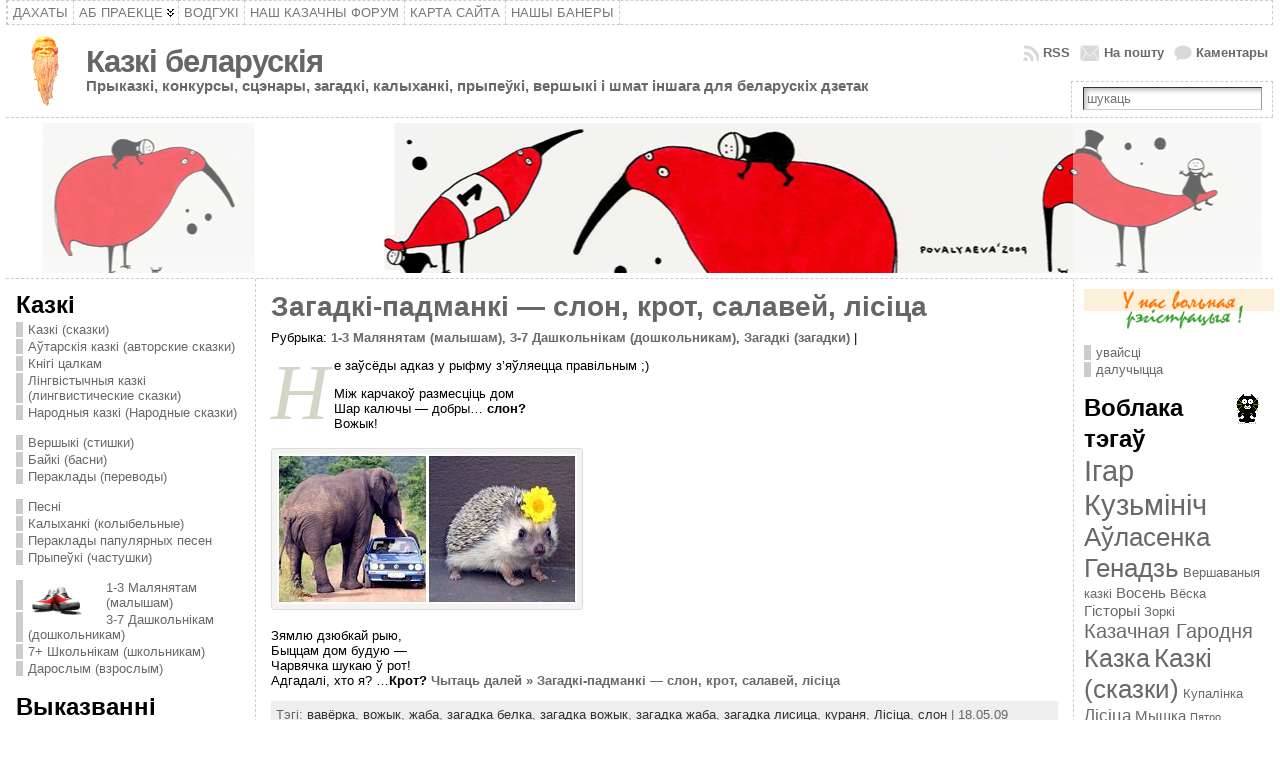

--- FILE ---
content_type: text/html; charset=UTF-8
request_url: http://kazki.by/category/folklore/zagadki/page/4/
body_size: 96357
content:
<!DOCTYPE html PUBLIC "-//W3C//DTD XHTML 1.0 Transitional//EN" "http://www.w3.org/TR/xhtml1/DTD/xhtml1-transitional.dtd">
<html xmlns="http://www.w3.org/1999/xhtml" lang="be-BY" prefix="og: http://ogp.me/ns#">
<head>
<meta http-equiv="Content-Type" content="text/html; charset=UTF-8" />
 <title>Загадкі (загадки) - Page 4 of 5 | Казкі беларускія | Загадки для детей белорусские, детские загадки, игры-загадки, сказки-загадки, шутки-загадки, загадки с ответами. Загадки на белорусском языке. Загадкі для дзяцей беларускія, дзіцячыя загадкі, гульні-загадкі, казкі-загадкі, жарты-загадкі, загадкі з адказамі. Загадкі на беларускай мове.</title> <link rel="shortcut icon" href="http://kazki.by/wp-content/themes/atahualpa/images/favicon/favicon2.ico" />
<link rel="profile" href="http://gmpg.org/xfn/11" />
<link rel="pingback" href="http://kazki.by/xmlrpc.php" />

<!-- This site is optimized with the Yoast WordPress SEO plugin v1.4.18 - http://yoast.com/wordpress/seo/ -->
<link rel="canonical" href="http://kazki.by/category/folklore/zagadki/page/4/" />
<link rel="prev" href="http://kazki.by/category/folklore/zagadki/page/3/" />
<link rel="next" href="http://kazki.by/category/folklore/zagadki/page/5/" />
<meta property="og:locale" content="be_BY"/>
<meta property="og:type" content="website"/>
<meta property="og:title" content="Загадкі (загадки) - Page 4 of 5 | Казкі беларускія | Загадки для детей белорусские, детские загадки, игры-загадки, сказки-загадки, шутки-загадки, загадки с ответами. Загадки на белорусском языке. Загадкі для дзяцей беларускія, дзіцячыя загадкі, гульні-загадкі, казкі-загадкі, жарты-загадкі, загадкі з адказамі. Загадкі на беларускай мове."/>
<meta property="og:url" content="http://kazki.by/category/folklore/zagadki/page/4/"/>
<meta property="og:site_name" content="Казкі беларускія"/>
<!-- / Yoast WordPress SEO plugin. -->

<link rel='dns-prefetch' href='//s.w.org' />
<link rel="alternate" type="application/rss+xml" title="Казкі беларускія &raquo; Стужка" href="http://kazki.by/feed/" />
<link rel="alternate" type="application/rss+xml" title="Казкі беларускія &raquo; Стужка каментароў" href="http://kazki.by/comments/feed/" />
<link rel="alternate" type="application/rss+xml" title="Казкі беларускія &raquo; Стужка рубрыкі Загадкі (загадки)" href="http://kazki.by/category/folklore/zagadki/feed/" />
		<script type="text/javascript">
			window._wpemojiSettings = {"baseUrl":"https:\/\/s.w.org\/images\/core\/emoji\/12.0.0-1\/72x72\/","ext":".png","svgUrl":"https:\/\/s.w.org\/images\/core\/emoji\/12.0.0-1\/svg\/","svgExt":".svg","source":{"concatemoji":"http:\/\/kazki.by\/wp-includes\/js\/wp-emoji-release.min.js?ver=5.3.20"}};
			!function(e,a,t){var n,r,o,i=a.createElement("canvas"),p=i.getContext&&i.getContext("2d");function s(e,t){var a=String.fromCharCode;p.clearRect(0,0,i.width,i.height),p.fillText(a.apply(this,e),0,0);e=i.toDataURL();return p.clearRect(0,0,i.width,i.height),p.fillText(a.apply(this,t),0,0),e===i.toDataURL()}function c(e){var t=a.createElement("script");t.src=e,t.defer=t.type="text/javascript",a.getElementsByTagName("head")[0].appendChild(t)}for(o=Array("flag","emoji"),t.supports={everything:!0,everythingExceptFlag:!0},r=0;r<o.length;r++)t.supports[o[r]]=function(e){if(!p||!p.fillText)return!1;switch(p.textBaseline="top",p.font="600 32px Arial",e){case"flag":return s([127987,65039,8205,9895,65039],[127987,65039,8203,9895,65039])?!1:!s([55356,56826,55356,56819],[55356,56826,8203,55356,56819])&&!s([55356,57332,56128,56423,56128,56418,56128,56421,56128,56430,56128,56423,56128,56447],[55356,57332,8203,56128,56423,8203,56128,56418,8203,56128,56421,8203,56128,56430,8203,56128,56423,8203,56128,56447]);case"emoji":return!s([55357,56424,55356,57342,8205,55358,56605,8205,55357,56424,55356,57340],[55357,56424,55356,57342,8203,55358,56605,8203,55357,56424,55356,57340])}return!1}(o[r]),t.supports.everything=t.supports.everything&&t.supports[o[r]],"flag"!==o[r]&&(t.supports.everythingExceptFlag=t.supports.everythingExceptFlag&&t.supports[o[r]]);t.supports.everythingExceptFlag=t.supports.everythingExceptFlag&&!t.supports.flag,t.DOMReady=!1,t.readyCallback=function(){t.DOMReady=!0},t.supports.everything||(n=function(){t.readyCallback()},a.addEventListener?(a.addEventListener("DOMContentLoaded",n,!1),e.addEventListener("load",n,!1)):(e.attachEvent("onload",n),a.attachEvent("onreadystatechange",function(){"complete"===a.readyState&&t.readyCallback()})),(n=t.source||{}).concatemoji?c(n.concatemoji):n.wpemoji&&n.twemoji&&(c(n.twemoji),c(n.wpemoji)))}(window,document,window._wpemojiSettings);
		</script>
		<style type="text/css">
img.wp-smiley,
img.emoji {
	display: inline !important;
	border: none !important;
	box-shadow: none !important;
	height: 1em !important;
	width: 1em !important;
	margin: 0 .07em !important;
	vertical-align: -0.1em !important;
	background: none !important;
	padding: 0 !important;
}
</style>
	<link rel='stylesheet' id='wp-block-library-css'  href='http://kazki.by/wp-includes/css/dist/block-library/style.min.css?ver=5.3.20' type='text/css' media='all' />
<link rel='stylesheet' id='wp-pagenavi-css'  href='http://kazki.by/wp-content/plugins/wp-pagenavi/pagenavi-css.css?ver=2.70' type='text/css' media='all' />
<script type='text/javascript' src='http://kazki.by/wp-includes/js/jquery/jquery.js?ver=1.12.4-wp'></script>
<script type='text/javascript' src='http://kazki.by/wp-includes/js/jquery/jquery-migrate.min.js?ver=1.4.1'></script>
<script type='text/javascript' src='http://kazki.by/wp-content/themes/atahualpa/js/DD_roundies.js?ver=0.0.2a'></script>
<link rel='https://api.w.org/' href='http://kazki.by/wp-json/' />

<!-- adman 1.6.7.1 -->
<script type="text/javascript" src="http://kazki.by/wp-content/plugins/audio-player/assets/audio-player.js?ver=2.0.4.6"></script>
<script type="text/javascript">AudioPlayer.setup("http://kazki.by/wp-content/plugins/audio-player/assets/player.swf?ver=2.0.4.6", {width:"290",animation:"yes",encode:"yes",initialvolume:"60",remaining:"no",noinfo:"no",buffer:"5",checkpolicy:"no",rtl:"no",bg:"E5E5E5",text:"333333",leftbg:"CCCCCC",lefticon:"333333",volslider:"666666",voltrack:"FFFFFF",rightbg:"B4B4B4",rightbghover:"999999",righticon:"333333",righticonhover:"FFFFFF",track:"FFFFFF",loader:"009900",border:"CCCCCC",tracker:"DDDDDD",skip:"666666",pagebg:"FFFFFF",transparentpagebg:"yes"});</script>
<link rel="stylesheet" type="text/css" media="screen" href="http://kazki.by/wp-content/plugins/dropcap_first/dropcap_style.css" /><!-- wpSpoiler Code -->
        <script type="text/javascript">
            function wpSpoilerToggle(spoiler, link, showtext, hidetext) {
                if (spoiler.style.display != 'none') {
                    spoiler.style.display = 'none';
                    link.innerHTML = showtext;
                    link.className = 'spoiler_link_show';
                } else {
                    spoiler.style.display = 'block';
                    link.innerHTML = hidetext;
                    link.className = 'spoiler_link_hide';
                }
            }
          </script>
<style type="text/css">body{text-align:center;margin:0;padding:0;font-family:tahoma,arial,sans-serif;font-size:0.8em;color:#000000;background:#ffffff}a:link,a:visited,a:active{color:#696969;font-weight:bold;text-decoration:none;}a:hover{color:#CC0000;font-weight:bold;text-decoration:underline}ul,ol,dl,p,h1,h2,h3,h4,h5,h6{margin-top:10px;margin-bottom:10px;padding-top:0;padding-bottom:0;}ul ul,ul ol,ol ul,ol ol{margin-top:0;margin-bottom:0}code,pre{font-family:"Courier New",Courier,monospace;font-size:1em}pre{overflow:auto;word-wrap:normal;padding-bottom:1.5em;overflow-y:hidden;width:99%}abbr[title],acronym[title]{border-bottom:1px dotted}hr{display:block;height:2px;border:none;margin:0.5em auto;color:#cccccc;background-color:#cccccc}table{font-size:1em;}div.post,ul.commentlist li,ol.commentlist li{word-wrap:break-word;}pre,.wp_syntax{word-wrap:normal;}div#wrapper{text-align:center;margin-left:auto;margin-right:auto;display:block;width:99%}div#container{padding:0;width:auto;margin-left:auto;margin-right:auto;text-align:left;display:block}table#layout{font-size:100%;width:100%;table-layout:fixed}.colone{width:250px}.colone-inner{width:200px}.coltwo{width:100% }.colthree-inner{width:200px}.colthree{width:200px}td#header{width:auto;padding:0}table#logoarea,table#logoarea tr,table#logoarea td{margin:0;padding:0;background:none;border:0}table#logoarea{width:100%;border-spacing:0px}img.logo{display:block;margin:10px 10px 10px 10px}td.logoarea-logo{width:1%}h1.blogtitle,h2.blogtitle{ display:block;margin:0;padding:0;letter-spacing:-1px;line-height:1.0em;font-family:tahoma,arial,sans-serif;font-size:240%;font-smooth:always}h1.blogtitle a:link,h1.blogtitle a:visited,h1.blogtitle a:active,h2.blogtitle a:link,h2.blogtitle a:visited,h2.blogtitle a:active{ text-decoration:none;color:#666666;font-weight:bold;font-smooth:always}h1.blogtitle a:hover,h2.blogtitle a:hover{ text-decoration:none;color:#000000;font-weight:bold}p.tagline{margin:0;padding:0;font-size:1.2em;font-weight:bold;color:#696969}td.feed-icons{white-space:nowrap;}div.rss-box{height:1%;display:block;padding:10px 0 10px 10px;margin:0;width:280px}a.comments-icon{height:22px;line-height:22px;margin:0 5px 0 5px;padding-left:22px;display:block;text-decoration:none;float:right;white-space:nowrap}a.comments-icon:link,a.comments-icon:active,a.comments-icon:visited{background:transparent url(http://kazki.by/wp-content/themes/atahualpa/images/comment-gray.png) no-repeat scroll center left}a.comments-icon:hover{background:transparent url(http://kazki.by/wp-content/themes/atahualpa/images/comment.png) no-repeat scroll center left}a.posts-icon{height:22px;line-height:22px;margin:0 5px 0 0;padding-left:20px;display:block;text-decoration:none;float:right;white-space:nowrap}a.posts-icon:link,a.posts-icon:active,a.posts-icon:visited{background:transparent url(http://kazki.by/wp-content/themes/atahualpa/images/rss-gray.png) no-repeat scroll center left}a.posts-icon:hover{background:transparent url(http://kazki.by/wp-content/themes/atahualpa/images/rss.png) no-repeat scroll center left}a.email-icon{height:22px;line-height:22px;margin:0 5px 0 5px;padding-left:24px;display:block;text-decoration:none;float:right;white-space:nowrap}a.email-icon:link,a.email-icon:active,a.email-icon:visited{background:transparent url(http://kazki.by/wp-content/themes/atahualpa/images/email-gray.png) no-repeat scroll center left}a.email-icon:hover{background:transparent url(http://kazki.by/wp-content/themes/atahualpa/images/email.png) no-repeat scroll center left}td.search-box{height:1%}div.searchbox{height:35px;border-top:1px dashed #ccc;border-right:1px dashed #ccc;border-bottom:0;border-left:1px dashed #ccc;width:200px;margin:0;padding:0}div.searchbox-form{margin:5px 10px 5px 10px}div.horbar1,div.horbar2{font-size:1px;clear:both;display:block;position:relative;padding:0;margin:0;width:100%;}div.horbar1{height:5px;background:#ffffff;border-top:dashed 1px #cccccc}div.horbar2{height:5px;background:#ffffff;border-bottom:dashed 1px #cccccc}div.header-image-container{position:relative;margin:0;padding:0;height:150px;}div.opacityleft{position:absolute;z-index:2;top:0;left:0;background-color:#FFFFFF;height:150px;width:250px;filter:alpha(opacity=40);opacity:.40}div.opacityright{position:absolute;z-index:2;top:0;right:0;background-color:#FFFFFF;height:150px;width:200px;filter:alpha(opacity=40);opacity:.40}div.clickable{position:absolute;top:0;left:0;z-index:3;margin:0;padding:0;width:100%;height:150px;}a.divclick:link,a.divclick:visited,a.divclick:active,a.divclick:hover{width:100%;height:100%;display:block;text-decoration:none}td#left{vertical-align:top;border-right:dashed 1px #CCCCCC;padding:10px 10px 10px 10px;background:#ffffff}td#left-inner{vertical-align:top;border-right:dashed 1px #CCCCCC;padding:10px 10px 10px 10px;background:#ffffff}td#right{vertical-align:top;border-left:dashed 1px #CCCCCC;padding:10px 10px 10px 10px;background:#ffffff}td#right-inner{vertical-align:top;border-left:dashed 1px #CCCCCC;padding:10px 10px 10px 10px;background:#ffffff}td#middle{vertical-align:top;width:100%;padding:10px 15px}td#footer{width:auto;background-color:#ffffff;border-top:dashed 1px #cccccc;padding:10px;text-align:center;color:#777777;font-size:95%}td#footer a:link,td#footer a:visited,td#footer a:active{text-decoration:none;color:#777777;font-weight:normal}td#footer a:hover{text-decoration:none;color:#777777;font-weight:normal}div.widget{display:block;width:auto;margin:0 0 15px 0}div.widget-title{display:block;width:auto}div.widget-title h3,td#left h3.tw-widgettitle,td#right h3.tw-widgettitle,td#left ul.tw-nav-list,td#right ul.tw-nav-list{padding:0;margin:0}div.widget ul,div.textwidget{display:block;width:auto}div.widget select{width:98%;margin-top:5px;}div.widget ul{list-style-type:none;margin:0;padding:0;width:auto}div.widget ul li{display:block;margin:2px 0 2px 0px;padding:0 0 0 5px;border-left:solid 7px #CCCCCC}div.widget ul li:hover,div.widget ul li.sfhover{display:block;width:auto;border-left:solid 7px #000000;}div.widget ul li ul li{margin:2px 0 2px 5px;padding:0 0 0 5px;border-left:solid 7px #CCCCCC;}div.widget ul li ul li:hover,div.widget ul li ul li.sfhover{border-left:solid 7px #000000;}div.widget ul li ul li ul li{margin:2px 0 2px 5px;padding:0 0 0 5px;border-left:solid 7px #CCCCCC;}div.widget ul li ul li ul li:hover,div.widget ul li ul li ul li.sfhover{border-left:solid 7px #000000;}div.widget a:link,div.widget a:visited,div.widget a:active,div.widget td a:link,div.widget td a:visited,div.widget td a:active,div.widget ul li a:link,div.widget ul li a:visited,div.widget ul li a:active{text-decoration:none;font-weight:normal;color:#696969;font-weight:normal;}div.widget ul li ul li a:link,div.widget ul li ul li a:visited,div.widget ul li ul li a:active{color:#696969;font-weight:normal;}div.widget ul li ul li ul li a:link,div.widget ul li ul li ul li a:visited,div.widget ul li ul li ul li a:active{color:#696969;font-weight:normal;}div.widget a:hover,div.widget ul li a:hover{color:#000000;}div.widget ul li ul li a:hover{color:#000000;}div.widget ul li ul li ul li a:hover{color:#000000;}div.widget ul li a:link,div.widget ul li a:visited,div.widget ul li a:active,div.widget ul li a:hover{display:inline}* html div.widget ul li a:link,* html div.widget ul li a:visited,* html div.widget ul li a:active,* html div.widget ul li a:hover{height:1%; } div.widget_nav_menu ul li,div.widget_pages ul li,div.widget_categories ul li{border-left:0 !important;padding:0 !important}div.widget_nav_menu ul li a:link,div.widget_nav_menu ul li a:visited,div.widget_nav_menu ul li a:active,div.widget_pages ul li a:link,div.widget_pages ul li a:visited,div.widget_pages ul li a:active,div.widget_categories ul li a:link,div.widget_categories ul li a:visited,div.widget_categories ul li a:active{padding:0 0 0 5px;border-left:solid 7px #CCCCCC}div.widget_nav_menu ul li a:hover,div.widget_pages ul li a:hover,div.widget_categories ul li a:hover{border-left:solid 7px #000000;}div.widget_nav_menu ul li ul li a:link,div.widget_nav_menu ul li ul li a:visited,div.widget_nav_menu ul li ul li a:active,div.widget_pages ul li ul li a:link,div.widget_pages ul li ul li a:visited,div.widget_pages ul li ul li a:active,div.widget_categories ul li ul li a:link,div.widget_categories ul li ul li a:visited,div.widget_categories ul li ul li a:active{padding:0 0 0 5px;border-left:solid 7px #CCCCCC}div.widget_nav_menu ul li ul li a:hover,div.widget_pages ul li ul li a:hover,div.widget_categories ul li ul li a:hover{border-left:solid 7px #000000;}div.widget_nav_menu ul li ul li ul li a:link,div.widget_nav_menu ul li ul li ul li a:visited,div.widget_nav_menu ul li ul li ul li a:active,div.widget_pages ul li ul li ul li a:link,div.widget_pages ul li ul li ul li a:visited,div.widget_pages ul li ul li ul li a:active,div.widget_categories ul li ul li ul li a:link,div.widget_categories ul li ul li ul li a:visited,div.widget_categories ul li ul li ul li a:active{padding:0 0 0 5px;border-left:solid 7px #CCCCCC}div.widget_nav_menu ul li ul li ul li a:hover,div.widget_pages ul li ul li ul li a:hover,div.widget_categories ul li ul li ul li a:hover{border-left:solid 7px #000000;}div.widget_nav_menu ul li a:link,div.widget_nav_menu ul li a:active,div.widget_nav_menu ul li a:visited,div.widget_nav_menu ul li a:hover,div.widget_pages ul li a:link,div.widget_pages ul li a:active,div.widget_pages ul li a:visited,div.widget_pages ul li a:hover{display:block !important}div.widget_categories ul li a:link,div.widget_categories ul li a:active,div.widget_categories ul li a:visited,div.widget_categories ul li a:hover{display:inline !important}table.subscribe{width:100%}table.subscribe td.email-text{padding:0 0 5px 0;vertical-align:top}table.subscribe td.email-field{padding:0;width:100%}table.subscribe td.email-button{padding:0 0 0 5px}table.subscribe td.post-text{padding:7px 0 0 0;vertical-align:top}table.subscribe td.comment-text{padding:7px 0 0 0;vertical-align:top}div.post,div.page{display:block;margin:0 0 30px 0}div.sticky{background:#eee url(http://kazki.by/wp-content/themes/atahualpa/images/sticky.gif) 99% 5% no-repeat;border:dashed 1px #ccc;padding:10px}div.post-kicker{margin:0 0 5px 0}div.post-kicker a:link,div.post-kicker a:visited,div.post-kicker a:active{color:#000000;text-decoration:none;text-transform:uppercase}div.post-kicker a:hover{color:#cc0000}div.post-headline{}div.post-headline h1,div.post-headline h2{ margin:0; padding:0;padding:0;margin:0}div.post-headline h2 a:link,div.post-headline h2 a:visited,div.post-headline h2 a:active,div.post-headline h1 a:link,div.post-headline h1 a:visited,div.post-headline h1 a:active{color:#666666;text-decoration:none}div.post-headline h2 a:hover,div.post-headline h1 a:hover{color:#000000;text-decoration:none}div.post-byline{margin:5px 0 10px 0}div.post-byline a:link,div.post-byline a:visited,div.post-byline a:active{}div.post-byline a:hover{}div.post-bodycopy{}div.post-bodycopy p{margin:1em 0;padding:0;display:block}div.post-pagination{}div.post-footer{clear:both;display:block;margin:0;padding:5px;background:#eeeeee;color:#666;line-height:18px}div.post-footer a:link,div.post-footer a:visited,div.post-footer a:active{color:#333;font-weight:normal;text-decoration:none}div.post-footer a:hover{color:#333;font-weight:normal;text-decoration:underline}div.post-kicker img,div.post-byline img,div.post-footer img{border:0;padding:0;margin:0 0 -1px 0;background:none}span.post-ratings{display:inline-block;width:auto;white-space:nowrap}div.navigation-top{margin:0 0 10px 0;padding:10px 0 10px 0;border-bottom:dashed 1px #c0d762}div.navigation-middle{margin:10px 0 20px 0;padding:10px 0 10px 0;border-top:dashed 1px #c0d762;border-bottom:dashed 1px #c0d762}div.navigation-bottom{margin:20px 0 0 0;padding:10px 0 10px 0;border-top:dashed 1px #c0d762}div.navigation-comments-above{margin:0 0 10px 0;padding:5px 0 5px 0}div.navigation-comments-below{margin:0 0 10px 0;padding:5px 0 5px 0}div.older{float:left;width:48%;text-align:left;margin:0;padding:0}div.newer{float:right;width:48%;text-align:right;margin:0;padding:0;}div.older-home{float:left;width:44%;text-align:left;margin:0;padding:0}div.newer-home{float:right;width:44%;text-align:right;margin:0;padding:0;}div.home{float:left;width:8%;text-align:center;margin:0;padding:0}form,.feedburner-email-form{margin:0;padding:0;}fieldset{border:1px solid #cccccc;width:auto;padding:0.35em 0.625em 0.75em;display:block;}legend{color:#000000;background:#f4f4f4;border:1px solid #cccccc;padding:2px 6px;margin-bottom:15px;}form p{margin:5px 0 0 0;padding:0;}div.xhtml-tags p{margin:0}label{margin-right:0.5em;font-family:arial;cursor:pointer;}input.text,input.textbox,input.password,input.file,input.TextField,textarea{padding:3px;color:#000000;border-top:solid 1px #333333;border-left:solid 1px #333333;border-right:solid 1px #999999;border-bottom:solid 1px #cccccc;background:url(http://kazki.by/wp-content/themes/atahualpa/images/inputbackgr.gif) top left no-repeat}textarea{width:96%;}input.inputblur{color:#777777;width:95%}input.inputfocus{color:#000000;width:95%}input.highlight,textarea.highlight{background:#e8eff7;border-color:#37699f}.button,.Button,input[type=submit]{padding:0 2px;height:24px;line-height:16px;background-color:#777777;color:#ffffff;border:solid 2px #555555;font-weight:bold}input.buttonhover{padding:0 2px;cursor:pointer;background-color:#6b9c6b;color:#ffffff;border:solid 2px #496d49}form#commentform input#submit{ padding:0 .25em; overflow:visible}form#commentform input#submit[class]{width:auto}form#commentform input#submit{padding:4px 10px 4px 10px;font-size:1.2em;line-height:1.5em;height:36px}table.searchform{width:100%}table.searchform td.searchfield{padding:0;width:100%}table.searchform td.searchbutton{padding:0 0 0 5px}table.searchform td.searchbutton input{padding:0 0 0 5px}blockquote{height:1%;display:block;clear:both;color:#555555;padding:1em 1em;background:#f4f4f4;border:solid 1px #e1e1e1}blockquote blockquote{height:1%;display:block;clear:both;color:#444444;padding:1em 1em;background:#e1e1e1;border:solid 1px #d3d3d3}div.post table{border-collapse:collapse;margin:10px 0}div.post table caption{width:auto;margin:0 auto;background:#eeeeee;border:#999999;padding:4px 8px;color:#666666}div.post table th{background:#888888;color:#ffffff;font-weight:bold;font-size:90%;padding:4px 8px;border:solid 1px #ffffff;text-align:left}div.post table td{padding:4px 8px;background-color:#ffffff;border-bottom:1px solid #dddddd;text-align:left}div.post table tfoot td{}div.post table tr.alt td{background:#f4f4f4}div.post table tr.over td{background:#e2e2e2}#calendar_wrap{padding:0;border:none}table#wp-calendar{width:100%;font-size:90%;border-collapse:collapse;background-color:#ffffff;margin:0 auto}table#wp-calendar caption{width:auto;background:#eeeeee;border:none;;padding:3px;margin:0 auto;font-size:1em}table#wp-calendar th{border:solid 1px #eeeeee;background-color:#999999;color:#ffffff;font-weight:bold;padding:2px;text-align:center}table#wp-calendar td{padding:0;line-height:18px;background-color:#ffffff;border:1px solid #dddddd;text-align:center}table#wp-calendar tfoot td{border:solid 1px #eeeeee;background-color:#eeeeee}table#wp-calendar td a{display:block;background-color:#eeeeee;width:100%;height:100%;padding:0}div#respond{margin:25px 0;padding:25px;background:#eee;-moz-border-radius:8px;-khtml-border-radius:8px;-webkit-border-radius:8px;border-radius:8px}p.thesetags{margin:10px 0}h3.reply,h3#reply-title{margin:0;padding:0 0 10px 0}ol.commentlist{margin:15px 0 25px 0;list-style-type:none;padding:0;display:block;border-top:dotted 1px #cccccc}ol.commentlist li{padding:15px 10px;display:block;height:1%;margin:0;background-color:#FFFFFF;border-bottom:dotted 1px #cccccc}ol.commentlist li.alt{display:block;height:1%;background-color:#F7F7EB;border-bottom:dotted 1px #cccccc}ol.commentlist li.authorcomment{display:block;height:1%;background-color:#EAFFE3}ol.commentlist span.authorname{font-weight:bold;font-size:110%}ol.commentlist span.commentdate{color:#666666;font-size:90%;margin-bottom:5px;display:block}ol.commentlist span.editcomment{display:block}ol.commentlist li p{margin:2px 0 5px 0}div.comment-number{float:right;font-size:2em;line-height:2em;font-family:georgia,serif;font-weight:bold;color:#ddd;margin:-10px 0 0 0;position:relative;height:1%}div.comment-number a:link,div.comment-number a:visited,div.comment-number a:active{color:#ccc}textarea#comment{width:98%;margin:10px 0;display:block}ul.commentlist{margin:15px 0 15px 0;list-style-type:none;padding:0;display:block;border-top:dotted 1px #cccccc}ul.commentlist ul{margin:0;border:none;list-style-type:none;padding:0}ul.commentlist li{padding:0; margin:0;display:block;clear:both;height:1%;}ul.commentlist ul.children li{ margin-left:30px}ul.commentlist div.comment-container{padding:10px;margin:0}ul.children div.comment-container{background-color:transparent;border:dotted 1px #ccc;padding:10px;margin:0 10px 8px 0; border-radius:5px}ul.children div.bypostauthor{}ul.commentlist li.thread-even{background-color:#FFFFFF;border-bottom:dotted 1px #cccccc}ul.commentlist li.thread-odd{background-color:#F7F7EB;border-bottom:dotted 1px #cccccc}ul.commentlist div.bypostauthor{background-color:#EAFFE3}ul.children div.bypostauthor{border:dotted 1px #ffbfbf}ul.commentlist span.authorname{font-size:110%}div.comment-meta a:link,div.comment-meta a:visited,div.comment-meta a:active,div.comment-meta a:hover{font-weight:normal}div#cancel-comment-reply{margin:-5px 0 10px 0}div.comment-number{float:right;font-size:2em;line-height:2em;font-family:georgia,serif;font-weight:bold;color:#ddd;margin:-10px 0 0 0;position:relative;height:1%}div.comment-number a:link,div.comment-number a:visited,div.comment-number a:active{color:#ccc}.page-numbers{padding:2px 6px;border:solid 1px #000000;border-radius:6px}span.current{background:#ddd}a.prev,a.next{border:none}a.page-numbers:link,a.page-numbers:visited,a.page-numbers:active{text-decoration:none;color:#696969;border-color:#696969}a.page-numbers:hover{text-decoration:none;color:#CC0000;border-color:#CC0000}div.xhtml-tags{display:none}abbr em{border:none !important;border-top:dashed 1px #aaa !important;display:inline-block !important;background:url(http://kazki.by/wp-content/themes/atahualpa/images/commentluv.gif) 0% 90% no-repeat;margin-top:8px;padding:5px 5px 2px 20px !important;font-style:normal}p.subscribe-to-comments{margin-bottom:10px}div#gsHeader{display:none;}div.g2_column{margin:0 !important;width:100% !important;font-size:1.2em}div#gsNavBar{border-top-width:0 !important}p.giDescription{font-size:1.2em;line-height:1 !important}p.giTitle{margin:0.3em 0 !important;font-size:1em;font-weight:normal;color:#666}div#wp-email img{border:0;padding:0}div#wp-email input,div#wp-email textarea{margin-top:5px;margin-bottom:2px}div#wp-email p{margin-bottom:10px}input#wp-email-submit{ padding:0; font-size:30px; height:50px; line-height:50px; overflow:visible;}img.WP-EmailIcon{ vertical-align:text-bottom !important}.tw-accordion .tw-widgettitle,.tw-accordion .tw-widgettitle:hover,.tw-accordion .tw-hovered,.tw-accordion .selected,.tw-accordion .selected:hover{ background:transparent !important; background-image:none !important}.tw-accordion .tw-widgettitle span{ padding-left:0 !important}.tw-accordion h3.tw-widgettitle{border-bottom:solid 1px #ccc}.tw-accordion h3.selected{border-bottom:none}td#left .without_title,td#right .without_title{ margin-top:0;margin-bottom:0}ul.tw-nav-list{border-bottom:solid 1px #999;display:block;margin-bottom:5px !important}td#left ul.tw-nav-list li,td#right ul.tw-nav-list li{padding:0 0 1px 0;margin:0 0 -1px 5px; border:solid 1px #ccc;border-bottom:none;border-radius:5px;border-bottom-right-radius:0;border-bottom-left-radius:0;background:#eee}td#left ul.tw-nav-list li.ui-tabs-selected,td#right ul.tw-nav-list li.ui-tabs-selected{ background:none;border:solid 1px #999;border-bottom:solid 1px #fff !important}ul.tw-nav-list li a:link,ul.tw-nav-list li a:visited,ul.tw-nav-list li a:active,ul.tw-nav-list li a:hover{padding:0 8px !important;background:none;border-left:none !important;outline:none}td#left ul.tw-nav-list li.ui-tabs-selected a,td#left li.ui-tabs-selected a:hover,td#right ul.tw-nav-list li.ui-tabs-selected a,td#right li.ui-tabs-selected a:hover{ color:#000000; text-decoration:none;font-weight:bold;background:none !important;outline:none}td#left .ui-tabs-panel,td#right .ui-tabs-panel{ margin:0; padding:0}img{border:0}#dbem-location-map img{ background:none !important}.post img{padding:5px;border:solid 1px #dddddd;background-color:#f3f3f3;-moz-border-radius:3px;-khtml-border-radius:3px;-webkit-border-radius:3px;border-radius:3px}.post img.size-full{max-width:96%;width:auto;margin:5px 0 5px 0}div.post img[class~=size-full]{height:auto;}.post img.alignleft{float:left;margin:10px 10px 5px 0;}.post img.alignright{float:right;margin:10px 0 5px 10px;}.post img.aligncenter{display:block;margin:10px auto}.aligncenter,div.aligncenter{ display:block; margin-left:auto; margin-right:auto}.alignleft,div.alignleft{float:left;margin:10px 10px 5px 0}.alignright,div.alignright{ float:right; margin:10px 0 5px 10px}div.archives-page img{border:0;padding:0;background:none;margin-bottom:0;vertical-align:-10%}.wp-caption{max-width:96%;width:auto 100%;height:auto;display:block;border:1px solid #dddddd;text-align:center;background-color:#f3f3f3;padding-top:4px;margin:10px 0 0 0;-moz-border-radius:3px;-khtml-border-radius:3px;-webkit-border-radius:3px;border-radius:3px}* html .wp-caption{height:100%;}.wp-caption img{ margin:0 !important; padding:0 !important; border:0 none !important}.wp-caption p.wp-caption-text{font-size:0.8em;line-height:13px;padding:2px 4px 5px;margin:0;color:#666666}img.wp-post-image{float:left;border:0;padding:0;background:none;margin:0 10px 5px 0}img.wp-smiley{ float:none;border:none !important;margin:0 1px -1px 1px;padding:0 !important;background:none !important}img.avatar{float:left;display:block;margin:0 8px 1px 0;padding:3px;border:solid 1px #ddd;background-color:#f3f3f3;-moz-border-radius:3px;-khtml-border-radius:3px;-webkit-border-radius:3px;border-radius:3px}#comment_quicktags{text-align:left;padding:10px 0 2px 0;display:block}#comment_quicktags input.ed_button{background:#f4f4f4;border:2px solid #cccccc;color:#444444;margin:2px 4px 2px 0;width:auto;padding:0 4px;height:24px;line-height:16px}#comment_quicktags input.ed_button_hover{background:#dddddd;border:2px solid #666666;color:#000000;margin:2px 4px 2px 0;width:auto;padding:0 4px;height:24px;line-height:16px;cursor:pointer}#comment_quicktags #ed_strong{font-weight:bold}#comment_quicktags #ed_em{font-style:italic}.wp-pagenavi{clear:both}.wp-pagenavi a,.wp-pagenavi span{text-decoration:none;border:1px solid #BFBFBF;padding:3px 5px;margin:2px}.wp-pagenavi a:hover,.wp-pagenavi span.current{border-color:#000}.wp-pagenavi span.current{font-weight:bold}.wp-pagenavi a:link,.wp-pagenavi a:visited,.wp-pagenavi a:active{color:#696969;border:solid 1px #696969;}.wp-pagenavi a:hover{color:#CC0000;border:solid 1px #CC0000;}@media print{body{background:white;color:black;margin:0;font-size:10pt !important;font-family:arial,sans-serif;}div.post-footer{line-height:normal !important;color:#555 !important;font-size:9pt !important}a:link,a:visited,a:active,a:hover{text-decoration:underline !important;color:#000}h2{color:#000;font-size:14pt !important;font-weight:normal !important}h3{color:#000;font-size:12pt !important;}#header,#footer,.colone,.colone-inner,.colthree-inner,.colthree,.navigation,.navigation-top,.navigation-middle,.navigation-bottom,.wp-pagenavi-navigation,#comment,#respond,.remove-for-print{display:none}td#left,td#right,td#left-inner,td#right-inner{width:0;display:none}td#middle{width:100% !important;display:block}*:lang(en) td#left{ display:none}*:lang(en) td#right{ display:none}*:lang(en) td#left-inner{ display:none}*:lang(en) td#right-inner{ display:none}td#left:empty{ display:none}td#right:empty{ display:none}td#left-inner:empty{ display:none}td#right-inner:empty{ display:none}}ul.rMenu,ul.rMenu ul,ul.rMenu li,ul.rMenu a{display:block;margin:0;padding:0}ul.rMenu,ul.rMenu li,ul.rMenu ul{list-style:none}ul.rMenu ul{display:none}ul.rMenu li{position:relative;z-index:1}ul.rMenu li:hover{z-index:999}ul.rMenu li:hover > ul{display:block;position:absolute}ul.rMenu li:hover{background-position:0 0} ul.rMenu-hor li{float:left;width:auto}ul.rMenu-hRight li{float:right}ul.sub-menu li,ul.rMenu-ver li{float:none}div#menu1 ul.sub-menu,div#menu1 ul.sub-menu ul,div#menu1 ul.rMenu-ver,div#menu1 ul.rMenu-ver ul{width:14em}div#menu2 ul.sub-menu,div#menu2 ul.sub-menu ul,div#menu2 ul.rMenu-ver,div#menu2 ul.rMenu-ver ul{width:11em}ul.rMenu-wide{width:100%}ul.rMenu-vRight{float:right}ul.rMenu-lFloat{float:left}ul.rMenu-noFloat{float:none}div.rMenu-center ul.rMenu{float:left;position:relative;left:50%}div.rMenu-center ul.rMenu li{position:relative;left:-50%}div.rMenu-center ul.rMenu li li{left:auto}ul.rMenu-hor ul{top:auto;right:auto;left:auto;margin-top:-1px}ul.rMenu-hor ul ul{margin-top:0;margin-left:0px}ul.sub-menu ul,ul.rMenu-ver ul{left:100%;right:auto;top:auto;top:0}ul.rMenu-vRight ul,ul.rMenu-hRight ul.sub-menu ul,ul.rMenu-hRight ul.rMenu-ver ul{left:-100%;right:auto;top:auto}ul.rMenu-hRight ul{left:auto;right:0;top:auto;margin-top:-1px}div#menu1 ul.rMenu{background:#FFFFFF;border:dashed 1px #cccccc}div#menu2 ul.rMenu{background:#777777;border:solid 1px #000000}div#menu1 ul.rMenu li a{border:dashed 1px #cccccc}div#menu2 ul.rMenu li a{border:solid 1px #000000}ul.rMenu-hor li{margin-bottom:-1px;margin-top:-1px;margin-left:-1px}ul#rmenu li{}ul#rmenu li ul li{}ul.rMenu-hor{padding-left:1px }ul.sub-menu li,ul.rMenu-ver li{margin-left:0;margin-top:-1px; }div#menu1 ul.sub-menu,div#menu1 ul.rMenu-ver{border-top:dashed 1px #cccccc}div#menu2 ul.sub-menu,div#menu2 ul.rMenu-ver{border-top:solid 1px #000000}div#menu1 ul.rMenu li a{padding:4px 5px}div#menu2 ul.rMenu li a{padding:4px 5px}div#menu1 ul.rMenu li a:link,div#menu1 ul.rMenu li a:hover,div#menu1 ul.rMenu li a:visited,div#menu1 ul.rMenu li a:active{text-decoration:none;margin:0;color:#777777;text-transform:uppercase;font:13px Arial,Verdana,sans-serif;}div#menu2 ul.rMenu li a:link,div#menu2 ul.rMenu li a:hover,div#menu2 ul.rMenu li a:visited,div#menu2 ul.rMenu li a:active{text-decoration:none;margin:0;color:#FFFFFF;text-transform:uppercase;font:11px Arial,Verdana,sans-serif;}div#menu1 ul.rMenu li{background-color:#FFFFFF}div#menu2 ul.rMenu li{background-color:#777777}div#menu1 ul.rMenu li:hover,div#menu1 ul.rMenu li.sfhover{background:#DDDDDD}div#menu2 ul.rMenu li:hover,div#menu2 ul.rMenu li.sfhover{background:#000000}div#menu1 ul.rMenu li.current-menu-item > a:link,div#menu1 ul.rMenu li.current-menu-item > a:active,div#menu1 ul.rMenu li.current-menu-item > a:hover,div#menu1 ul.rMenu li.current-menu-item > a:visited,div#menu1 ul.rMenu li.current_page_item > a:link,div#menu1 ul.rMenu li.current_page_item > a:active,div#menu1 ul.rMenu li.current_page_item > a:hover,div#menu1 ul.rMenu li.current_page_item > a:visited{background-color:#EEEEEE;color:#000000}div#menu1 ul.rMenu li.current-menu-item a:link,div#menu1 ul.rMenu li.current-menu-item a:active,div#menu1 ul.rMenu li.current-menu-item a:hover,div#menu1 ul.rMenu li.current-menu-item a:visited,div#menu1 ul.rMenu li.current_page_item a:link,div#menu1 ul.rMenu li.current_page_item a:active,div#menu1 ul.rMenu li.current_page_item a:hover,div#menu1 ul.rMenu li.current_page_item a:visited,div#menu1 ul.rMenu li a:hover{background-color:#EEEEEE;color:#000000}div#menu2 ul.rMenu li.current-menu-item > a:link,div#menu2 ul.rMenu li.current-menu-item > a:active,div#menu2 ul.rMenu li.current-menu-item > a:hover,div#menu2 ul.rMenu li.current-menu-item > a:visited,div#menu2 ul.rMenu li.current-cat > a:link,div#menu2 ul.rMenu li.current-cat > a:active,div#menu2 ul.rMenu li.current-cat > a:hover,div#menu2 ul.rMenu li.current-cat > a:visited{background-color:#CC0000;color:#FFFFFF}div#menu2 ul.rMenu li.current-menu-item a:link,div#menu2 ul.rMenu li.current-menu-item a:active,div#menu2 ul.rMenu li.current-menu-item a:hover,div#menu2 ul.rMenu li.current-menu-item a:visited,div#menu2 ul.rMenu li.current-cat a:link,div#menu2 ul.rMenu li.current-cat a:active,div#menu2 ul.rMenu li.current-cat a:hover,div#menu2 ul.rMenu li.current-cat a:visited,div#menu2 ul.rMenu li a:hover{background-color:#CC0000;color:#FFFFFF}div#menu1 ul.rMenu li.rMenu-expand a,div#menu1 ul.rMenu li.rMenu-expand li.rMenu-expand a,div#menu1 ul.rMenu li.rMenu-expand li.rMenu-expand li.rMenu-expand a,div#menu1 ul.rMenu li.rMenu-expand li.rMenu-expand li.rMenu-expand li.rMenu-expand a,div#menu1 ul.rMenu li.rMenu-expand li.rMenu-expand li.rMenu-expand li.rMenu-expand li.rMenu-expand a,div#menu1 ul.rMenu li.rMenu-expand li.rMenu-expand li.rMenu-expand li.rMenu-expand li.rMenu-expand li.rMenu-expand a,div#menu1 ul.rMenu li.rMenu-expand li.rMenu-expand li.rMenu-expand li.rMenu-expand li.rMenu-expand li.rMenu-expand li.rMenu-expand a,div#menu1 ul.rMenu li.rMenu-expand li.rMenu-expand li.rMenu-expand li.rMenu-expand li.rMenu-expand li.rMenu-expand li.rMenu-expand li.rMenu-expand a,div#menu1 ul.rMenu li.rMenu-expand li.rMenu-expand li.rMenu-expand li.rMenu-expand li.rMenu-expand li.rMenu-expand li.rMenu-expand li.rMenu-expand li.rMenu-expand a,div#menu1 ul.rMenu li.rMenu-expand li.rMenu-expand li.rMenu-expand li.rMenu-expand li.rMenu-expand li.rMenu-expand li.rMenu-expand li.rMenu-expand li.rMenu-expand li.rMenu-expand a{padding-right:15px;padding-left:5px;background-repeat:no-repeat;background-position:100% 50%;background-image:url(http://kazki.by/wp-content/themes/atahualpa/images/expand-right.gif)}div#menu2 ul.rMenu li.rMenu-expand a,div#menu2 ul.rMenu li.rMenu-expand li.rMenu-expand a,div#menu2 ul.rMenu li.rMenu-expand li.rMenu-expand li.rMenu-expand a,div#menu2 ul.rMenu li.rMenu-expand li.rMenu-expand li.rMenu-expand li.rMenu-expand a,div#menu2 ul.rMenu li.rMenu-expand li.rMenu-expand li.rMenu-expand li.rMenu-expand li.rMenu-expand a,div#menu2 ul.rMenu li.rMenu-expand li.rMenu-expand li.rMenu-expand li.rMenu-expand li.rMenu-expand li.rMenu-expand a,div#menu2 ul.rMenu li.rMenu-expand li.rMenu-expand li.rMenu-expand li.rMenu-expand li.rMenu-expand li.rMenu-expand li.rMenu-expand a,div#menu2 ul.rMenu li.rMenu-expand li.rMenu-expand li.rMenu-expand li.rMenu-expand li.rMenu-expand li.rMenu-expand li.rMenu-expand li.rMenu-expand a,div#menu2 ul.rMenu li.rMenu-expand li.rMenu-expand li.rMenu-expand li.rMenu-expand li.rMenu-expand li.rMenu-expand li.rMenu-expand li.rMenu-expand li.rMenu-expand a,div#menu2 ul.rMenu li.rMenu-expand li.rMenu-expand li.rMenu-expand li.rMenu-expand li.rMenu-expand li.rMenu-expand li.rMenu-expand li.rMenu-expand li.rMenu-expand li.rMenu-expand a{padding-right:15px;padding-left:5px;background-repeat:no-repeat;background-position:100% 50%;background-image:url(http://kazki.by/wp-content/themes/atahualpa/images/expand-right-white.gif)}ul.rMenu-vRight li.rMenu-expand a,ul.rMenu-vRight li.rMenu-expand li.rMenu-expand a,ul.rMenu-vRight li.rMenu-expand li.rMenu-expand li.rMenu-expand a,ul.rMenu-vRight li.rMenu-expand li.rMenu-expand li.rMenu-expand li.rMenu-expand a,ul.rMenu-vRight li.rMenu-expand li.rMenu-expand li.rMenu-expand li.rMenu-expand li.rMenu-expand a,ul.rMenu-vRight li.rMenu-expand li.rMenu-expand li.rMenu-expand li.rMenu-expand li.rMenu-expand li.rMenu-expand a,ul.rMenu-vRight li.rMenu-expand li.rMenu-expand li.rMenu-expand li.rMenu-expand li.rMenu-expand li.rMenu-expand li.rMenu-expand a,ul.rMenu-vRight li.rMenu-expand li.rMenu-expand li.rMenu-expand li.rMenu-expand li.rMenu-expand li.rMenu-expand li.rMenu-expand li.rMenu-expand a,ul.rMenu-vRight li.rMenu-expand li.rMenu-expand li.rMenu-expand li.rMenu-expand li.rMenu-expand li.rMenu-expand li.rMenu-expand li.rMenu-expand li.rMenu-expand a,ul.rMenu-vRight li.rMenu-expand li.rMenu-expand li.rMenu-expand li.rMenu-expand li.rMenu-expand li.rMenu-expand li.rMenu-expand li.rMenu-expand li.rMenu-expand li.rMenu-expand a,ul.rMenu-hRight li.rMenu-expand a,ul.rMenu-hRight li.rMenu-expand li.rMenu-expand a,ul.rMenu-hRight li.rMenu-expand li.rMenu-expand li.rMenu-expand a,ul.rMenu-hRight li.rMenu-expand li.rMenu-expand li.rMenu-expand li.rMenu-expand a,ul.rMenu-hRight li.rMenu-expand li.rMenu-expand li.rMenu-expand li.rMenu-expand li.rMenu-expand a,ul.rMenu-hRight li.rMenu-expand li.rMenu-expand li.rMenu-expand li.rMenu-expand li.rMenu-expand li.rMenu-expand a,ul.rMenu-hRight li.rMenu-expand li.rMenu-expand li.rMenu-expand li.rMenu-expand li.rMenu-expand li.rMenu-expand li.rMenu-expand a,ul.rMenu-hRight li.rMenu-expand li.rMenu-expand li.rMenu-expand li.rMenu-expand li.rMenu-expand li.rMenu-expand li.rMenu-expand li.rMenu-expand a,ul.rMenu-hRight li.rMenu-expand li.rMenu-expand li.rMenu-expand li.rMenu-expand li.rMenu-expand li.rMenu-expand li.rMenu-expand li.rMenu-expand li.rMenu-expand a,ul.rMenu-hRight li.rMenu-expand li.rMenu-expand li.rMenu-expand li.rMenu-expand li.rMenu-expand li.rMenu-expand li.rMenu-expand li.rMenu-expand li.rMenu-expand li.rMenu-expand a{padding-right:5px;padding-left:20px;background-image:url(http://kazki.by/wp-content/themes/atahualpa/images/expand-left.gif);background-repeat:no-repeat;background-position:-5px 50%}div#menu1 ul.rMenu-hor li.rMenu-expand a{padding-left:5px;padding-right:15px !important;background-position:100% 50%;background-image:url(http://kazki.by/wp-content/themes/atahualpa/images/expand-down.gif)}div#menu2 ul.rMenu-hor li.rMenu-expand a{padding-left:5px;padding-right:15px !important;background-position:100% 50%;background-image:url(http://kazki.by/wp-content/themes/atahualpa/images/expand-down-white.gif)}div#menu1 ul.rMenu li.rMenu-expand li a,div#menu1 ul.rMenu li.rMenu-expand li.rMenu-expand li a,div#menu1 ul.rMenu li.rMenu-expand li.rMenu-expand li.rMenu-expand li a,div#menu1 ul.rMenu li.rMenu-expand li.rMenu-expand li.rMenu-expand li.rMenu-expand li a,div#menu1 ul.rMenu li.rMenu-expand li.rMenu-expand li.rMenu-expand li.rMenu-expand li.rMenu-expand li a{background-image:none;padding-right:5px;padding-left:5px}div#menu2 ul.rMenu li.rMenu-expand li a,div#menu2 ul.rMenu li.rMenu-expand li.rMenu-expand li a,div#menu2 ul.rMenu li.rMenu-expand li.rMenu-expand li.rMenu-expand li a,div#menu2 ul.rMenu li.rMenu-expand li.rMenu-expand li.rMenu-expand li.rMenu-expand li a,div#menu2 ul.rMenu li.rMenu-expand li.rMenu-expand li.rMenu-expand li.rMenu-expand li.rMenu-expand li a{background-image:none;padding-right:5px;padding-left:5px}* html ul.rMenu{display:inline-block;display:block;position:relative;position:static}* html ul.rMenu ul{float:left;float:none}ul.rMenu ul{background-color:#fff}* html ul.sub-menu li,* html ul.rMenu-ver li,* html ul.rMenu-hor li ul.sub-menu li,* html ul.rMenu-hor li ul.rMenu-ver li{width:100%;float:left;clear:left}*:first-child+html ul.sub-menu > li:hover ul,*:first-child+html ul.rMenu-ver > li:hover ul{min-width:0}ul.rMenu li a{position:relative;min-width:0}* html ul.rMenu-hor li{width:6em;width:auto}* html div.rMenu-center{position:relative;z-index:1}html:not([lang*=""]) div.rMenu-center ul.rMenu li a:hover{height:100%}html:not([lang*=""]) div.rMenu-center ul.rMenu li a:hover{height:auto}* html ul.rMenu ul{display:block;position:absolute}* html ul.rMenu ul,* html ul.rMenu-hor ul,* html ul.sub-menu ul,* html ul.rMenu-ver ul,* html ul.rMenu-vRight ul,* html ul.rMenu-hRight ul.sub-menu ul,* html ul.rMenu-hRight ul.rMenu-ver ul,* html ul.rMenu-hRight ul{left:-10000px}* html ul.rMenu li.sfhover{z-index:999}* html ul.rMenu li.sfhover ul{left:auto}* html ul.rMenu li.sfhover ul ul,* html ul.rMenu li.sfhover ul ul ul{display:none}* html ul.rMenu li.sfhover ul,* html ul.rMenu li li.sfhover ul,* html ul.rMenu li li li.sfhover ul{display:block}* html ul.sub-menu li.sfhover ul,* html ul.rMenu-ver li.sfhover ul{left:60%}* html ul.rMenu-vRight li.sfhover ul,* html ul.rMenu-hRight ul.sub-menu li.sfhover ul* html ul.rMenu-hRight ul.rMenu-ver li.sfhover ul{left:-60%}* html ul.rMenu iframe{position:absolute;left:0;top:0;z-index:-1}* html ul.rMenu{margin-left:1px}* html ul.rMenu ul,* html ul.rMenu ul ul,* html ul.rMenu ul ul ul,* html ul.rMenu ul ul ul ul{margin-left:0}.clearfix:after{ content:".";display:block;height:0;clear:both;visibility:hidden}.clearfix{min-width:0;display:inline-block;display:block}* html .clearfix{height:1%;}.clearboth{clear:both;height:1%;font-size:1%;line-height:1%;display:block;padding:0;margin:0}h1{font-size:34px;line-height:1.2;margin:0.3em 0 10px;}h2{font-size:28px;line-height:1.3;margin:1em 0 .2em;}h3{font-size:24px;line-height:1.3;margin:1em 0 .2em;}h4{font-size:19px;margin:1.33em 0 .2em;}h5{font-size:1.3em;margin:1.67em 0;font-weight:bold;}h6{font-size:1.15em;margin:1.67em 0;font-weight:bold;}</style>
<script type="text/javascript">
//<![CDATA[



/* JQUERY */
jQuery(document).ready(function(){ 
    
   
  

	/* jQuery('ul#rmenu').superfish(); */
	/* jQuery('ul#rmenu').superfish().find('ul').bgIframe({opacity:false}); */
 
	/* For IE6 */
	if (jQuery.browser.msie && /MSIE 6\.0/i.test(window.navigator.userAgent) && !/MSIE 7\.0/i.test(window.navigator.userAgent) && !/MSIE 8\.0/i.test(window.navigator.userAgent)) {

		/* Max-width for images in IE6 */		
		var centerwidth = jQuery("td#middle").width(); 
		
		/* Images without caption */
		jQuery(".post img").each(function() { 
			var maxwidth = centerwidth - 10 + 'px';
			var imgwidth = jQuery(this).width(); 
			var imgheight = jQuery(this).height(); 
			var newimgheight = (centerwidth / imgwidth * imgheight) + 'px';	
			if (imgwidth > centerwidth) { 
				jQuery(this).css({width: maxwidth}); 
				jQuery(this).css({height: newimgheight}); 
			}
		});
		
		/* Images with caption */
		jQuery("div.wp-caption").each(function() { 
			var captionwidth = jQuery(this).width(); 
			var maxcaptionwidth = centerwidth + 'px';
			var captionheight = jQuery(this).height();
			var captionimgwidth =  jQuery("div.wp-caption img").width();
			var captionimgheight =  jQuery("div.wp-caption img").height();
			if (captionwidth > centerwidth) { 
				jQuery(this).css({width: maxcaptionwidth}); 
				var newcaptionheight = (centerwidth / captionwidth * captionheight) + 'px';
				var newcaptionimgheight = (centerwidth / captionimgwidth * captionimgheight) + 'px';
				jQuery(this).css({height: newcaptionheight}); 
				jQuery("div.wp-caption img").css({height: newcaptionimgheight}); 
				}
		});
		
		/* sfhover for LI:HOVER support in IE6: */
		jQuery("ul li").
			hover( function() {
					jQuery(this).addClass("sfhover")
				}, 
				function() {
					jQuery(this).removeClass("sfhover")
				} 
			); 

	/* End IE6 */
	}
	
	
	
	/* Since 3.7.8: Auto resize videos (embed and iframe elements) 
	TODO: Parse parent's dimensions only once per layout column, not per video
	*/
	function bfa_resize_video() {
		jQuery('embed, iframe').each( function() {
			var video = jQuery(this),
			videoWidth = video.attr('width'); // use the attr here, not width() or css()
			videoParent = video.parent(),
			videoParentWidth = parseFloat( videoParent.css( 'width' ) ),
			videoParentBorder = parseFloat( videoParent.css( 'border-left-width' ) ) 
										+  parseFloat( videoParent.css( 'border-right-width' ) ),
			videoParentPadding = parseFloat( videoParent.css( 'padding-left' ) ) 
										+  parseFloat( videoParent.css( 'padding-right' ) ),
			maxWidth = videoParentWidth - videoParentBorder - videoParentPadding;

			if( videoWidth > maxWidth ) {
				var videoHeight = video.attr('height'),
				videoMaxHeight = ( maxWidth / videoWidth * videoHeight );
				video.attr({ width: maxWidth, height: videoMaxHeight });
			} 

		});	
	}
	bfa_resize_video();
	jQuery(window).resize( bfa_resize_video );

		
	jQuery(".post table tr").
		mouseover(function() {
			jQuery(this).addClass("over");
		}).
		mouseout(function() {
			jQuery(this).removeClass("over");
		});

	
	jQuery(".post table tr:even").
		addClass("alt");

	
	jQuery("input.text, input.TextField, input.file, input.password, textarea").
		focus(function () {  
			jQuery(this).addClass("highlight"); 
		}).
		blur(function () { 
			jQuery(this).removeClass("highlight"); 
		})
	
	jQuery("input.inputblur").
		focus(function () {  
			jQuery(this).addClass("inputfocus"); 
		}).
		blur(function () { 
			jQuery(this).removeClass("inputfocus"); 
		})

		

	
	jQuery("input.button, input.Button, input#submit").
		mouseover(function() {
			jQuery(this).addClass("buttonhover");
		}).
		mouseout(function() {
			jQuery(this).removeClass("buttonhover");
		});

	/* toggle "you can use these xhtml tags" */
	jQuery("a.xhtmltags").
		click(function(){ 
			jQuery("div.xhtml-tags").slideToggle(300); 
		});

	/* For the Tabbed Widgets plugin: */
	jQuery("ul.tw-nav-list").
		addClass("clearfix");

		
	
});

//]]>
</script>
<style type="text/css">.recentcomments a{display:inline !important;padding:0 !important;margin:0 !important;}</style>
<!--[if IE 6]>
<script type="text/javascript">DD_roundies.addRule("a.posts-icon, a.comments-icon, a.email-icon, img.logo");</script>
<![endif]-->
</head>
<body class="archive paged category category-zagadki category-912 paged-4 category-paged-4">
<div id="wrapper">
<div id="container">
<table id="layout" border="0" cellspacing="0" cellpadding="0">
<colgroup>
<col class="colone" /><col class="coltwo" />
<col class="colthree" /></colgroup> 
	<tr>

		<!-- Header -->
		<td id="header" colspan="3">

		<div id="menu1"><ul id="rmenu2" class="clearfix rMenu-hor rMenu">
<li class="page_item"><a href="http://kazki.by/" title="Казкі беларускія"><span>Дахаты</span></a></li>
<li class="rMenu-expand page_item page-item-242 page_item_has_children"><a href="http://kazki.by/about/"><span>Аб праекце</span></a>
 <ul class="rMenu-ver">
	<li class="page_item page-item-1010"><a href="http://kazki.by/about/authors/"><span>Як пісаць на сайт</span></a></li>
	<li class="page_item page-item-1192"><a href="http://kazki.by/about/pra-awtarskiya-pravy/"><span>Пра аўтарскія правы</span></a></li>
	<li class="page_item page-item-1201"><a href="http://kazki.by/about/pra-reklamu-i-kamyercyyny-bok/"><span>Пра рэкламу і камерцыйны бок</span></a></li>
</ul>
</li>
<li class="page_item page-item-666"><a href="http://kazki.by/vodhuki/"><span>Водгукі</span></a></li>
<li class="page_item page-item-2704"><a href="http://kazki.by/forum/"><span>Наш Казачны Форум</span></a></li>
<li class="page_item page-item-261"><a href="http://kazki.by/karta/"><span>Карта сайта</span></a></li>
<li class="page_item page-item-601"><a href="http://kazki.by/nashy-banery/"><span>Нашы банеры</span></a></li>
</ul></div>
 <table id="logoarea" cellpadding="0" cellspacing="0" border="0" width="100%"><tr><td rowspan="2" valign="middle" class="logoarea-logo"><a href="http://kazki.by/"><img class="logo" src="http://kazki.by/wp-content/themes/atahualpa/images/logo.gif" alt="Казкі беларускія" /></a></td><td rowspan="2" valign="middle" class="logoarea-title"><h1 class="blogtitle"><a href="http://kazki.by/">Казкі беларускія</a></h1><p class="tagline">Прыказкі, конкурсы, сцэнары, загадкі, калыханкі, прыпеўкі, вершыкі і шмат іншага для беларускіх дзетак</p></td><td class="feed-icons" valign="middle" align="right"><div class="clearfix rss-box"><a class="comments-icon" rel="nofollow" href="http://kazki.by/comments/feed/" title="Падпісацца на RSS каментароў">Каментары</a><a class="email-icon" rel="nofollow" href="http://feedburner.google.com/fb/a/mailverify?uri=kazki&amp;loc=be_BY" title="Атрымліваць абнаўлення на e-mail">На пошту</a><a class="posts-icon" rel="nofollow" href="http://kazki.by/feed/" title="Падпісацца на RSS">RSS</a></div></td></tr><tr><td valign="bottom" class="search-box" align="right"><div class="searchbox">
					<form method="get" class="searchform" action="http://kazki.by/">
					<div class="searchbox-form"><input type="text" class="text inputblur" onfocus="this.value=''" 
						value="шукаць" onblur="this.value='шукаць'" name="s" /></div>
					</form>
				</div>
				</td></tr></table> <div class="horbar1">&nbsp;</div> <div id="imagecontainer" class="header-image-container" style="background: url('http://kazki.by/wp-content/themes/atahualpa/images/header/povalyaeva.gif') top center no-repeat;"><div class="clickable"><a class="divclick" title="Казкі беларускія" href ="http://kazki.by/">&nbsp;</a></div><div class="codeoverlay"></div><div class="opacityleft">&nbsp;</div><div class="opacityright">&nbsp;</div></div> <div class="horbar2">&nbsp;</div>
		</td>
		<!-- / Header -->

	</tr>

	<!-- Main Body -->	
	<tr id="bodyrow">

				<!-- Left Sidebar -->
		<td id="left">

			<div id="nav_menu-2" class="widget widget_nav_menu"><div class="widget-title"><h3>Казкі</h3></div><div class="menu-kazki-3-container"><ul id="menu-kazki-3" class="menu"><li id="menu-item-5417" class="menu-item menu-item-type-taxonomy menu-item-object-category menu-item-5417"><a href="http://kazki.by/category/kazki/">Казкі (сказки)</a></li>
<li id="menu-item-5418" class="menu-item menu-item-type-taxonomy menu-item-object-category menu-item-5418"><a href="http://kazki.by/category/kazki/autar/">Аўтарскія казкі (авторские сказки)</a></li>
<li id="menu-item-5419" class="menu-item menu-item-type-taxonomy menu-item-object-category menu-item-5419"><a href="http://kazki.by/category/kazki/books/">Кнігі цалкам</a></li>
<li id="menu-item-5420" class="menu-item menu-item-type-taxonomy menu-item-object-category menu-item-5420"><a href="http://kazki.by/category/kazki/lingvistika-skazki/">Лінгвістычныя казкі (лингвистические сказки)</a></li>
<li id="menu-item-5421" class="menu-item menu-item-type-taxonomy menu-item-object-category menu-item-5421"><a href="http://kazki.by/category/kazki/narod/">Народныя казкі (Народные сказки)</a></li>
</ul></div></div><div id="nav_menu-4" class="widget widget_nav_menu"><div class="menu-vyershyki-container"><ul id="menu-vyershyki" class="menu"><li id="menu-item-5422" class="menu-item menu-item-type-taxonomy menu-item-object-category menu-item-5422"><a href="http://kazki.by/category/vershy/">Вершыкі (стишки)</a></li>
<li id="menu-item-5423" class="menu-item menu-item-type-taxonomy menu-item-object-category menu-item-5423"><a href="http://kazki.by/category/vershy/baiki/">Байкі (басни)</a></li>
<li id="menu-item-5424" class="menu-item menu-item-type-taxonomy menu-item-object-category menu-item-5424"><a href="http://kazki.by/category/vershy/vershy-peraklad/">Пераклады (переводы)</a></li>
</ul></div></div><div id="nav_menu-5" class="widget widget_nav_menu"><div class="menu-pyesni-3-container"><ul id="menu-pyesni-3" class="menu"><li id="menu-item-5425" class="menu-item menu-item-type-taxonomy menu-item-object-category menu-item-5425"><a href="http://kazki.by/category/pesni/">Песні</a></li>
<li id="menu-item-5426" class="menu-item menu-item-type-taxonomy menu-item-object-category menu-item-5426"><a href="http://kazki.by/category/pesni/kalyhanki/">Калыханкі (колыбельные)</a></li>
<li id="menu-item-5427" class="menu-item menu-item-type-taxonomy menu-item-object-category menu-item-5427"><a href="http://kazki.by/category/pesni/peraklady/">Пераклады папулярных песен</a></li>
<li id="menu-item-5428" class="menu-item menu-item-type-taxonomy menu-item-object-category menu-item-5428"><a href="http://kazki.by/category/pesni/prypeuki/">Прыпеўкі (частушки)</a></li>
</ul></div></div><div id="text-420843321" class="widget widget_text">			<div class="textwidget"><img width="60" hspace="15" align="left" border="0" src="/wp-content/uploads/hadzem.gif"/></div>
		</div><div id="nav_menu-6" class="widget widget_nav_menu"><div class="menu-pa-wzroscye-container"><ul id="menu-pa-wzroscye" class="menu"><li id="menu-item-5429" class="menu-item menu-item-type-taxonomy menu-item-object-category menu-item-5429"><a href="http://kazki.by/category/age/maly/">1-3 Малянятам (малышам)</a></li>
<li id="menu-item-5430" class="menu-item menu-item-type-taxonomy menu-item-object-category menu-item-5430"><a href="http://kazki.by/category/age/dashkolnik/">3-7 Дашкольнікам (дошкольникам)</a></li>
<li id="menu-item-5431" class="menu-item menu-item-type-taxonomy menu-item-object-category menu-item-5431"><a href="http://kazki.by/category/age/shkola/">7+ Школьнікам (школьникам)</a></li>
<li id="menu-item-5432" class="menu-item menu-item-type-taxonomy menu-item-object-category menu-item-5432"><a href="http://kazki.by/category/age/daroslym/">Дарослым (взрослым)</a></li>
</ul></div></div><div id="nav_menu-7" class="widget widget_nav_menu"><div class="widget-title"><h3>Выказванні</h3></div><div class="menu-vykazvanni-3-container"><ul id="menu-vykazvanni-3" class="menu"><li id="menu-item-5433" class="menu-item menu-item-type-taxonomy menu-item-object-category menu-item-5433"><a href="http://kazki.by/category/vykazvanni/">Выказванні (высказывания)</a></li>
<li id="menu-item-5434" class="menu-item menu-item-type-taxonomy menu-item-object-category menu-item-5434"><a href="http://kazki.by/category/vykazvanni/anecdot/">Анекдоты, жарты</a></li>
<li id="menu-item-5435" class="menu-item menu-item-type-taxonomy menu-item-object-category menu-item-5435"><a href="http://kazki.by/category/vykazvanni/cytes/">Выняткі (цитаты)</a></li>
</ul></div></div><div id="text-420750171" class="widget widget_text">			<div class="textwidget"><img width="50" hspace="25" align="left" border="0" src="http://i25.tinypic.com/27ysxmc.gif" border="0"/></div>
		</div><div id="nav_menu-8" class="widget widget_nav_menu"><div class="widget-title"><h3>Фальклор</h3></div><div class="menu-falklor-container"><ul id="menu-falklor" class="menu"><li id="menu-item-5444" class="menu-item menu-item-type-taxonomy menu-item-object-category menu-item-5444"><a href="http://kazki.by/category/folklore/drazhnilki/">Дражнілкі (дразнилки)</a></li>
<li id="menu-item-5445" class="menu-item menu-item-type-taxonomy menu-item-object-category menu-item-5445"><a href="http://kazki.by/category/folklore/zabauki/">Забаўкі (прибаутки, заклички)</a></li>
<li id="menu-item-5446" class="menu-item menu-item-type-taxonomy menu-item-object-category current-menu-item menu-item-5446"><a href="http://kazki.by/category/folklore/zagadki/" aria-current="page">Загадкі (загадки)</a></li>
<li id="menu-item-5447" class="menu-item menu-item-type-taxonomy menu-item-object-category menu-item-5447"><a href="http://kazki.by/category/folklore/lichylki/">Лічылкі (считалки)</a></li>
<li id="menu-item-5448" class="menu-item menu-item-type-taxonomy menu-item-object-category menu-item-5448"><a href="http://kazki.by/category/folklore/mif/">Міфы і легенды</a></li>
<li id="menu-item-5449" class="menu-item menu-item-type-taxonomy menu-item-object-category menu-item-5449"><a href="http://kazki.by/category/folklore/prykazki/">Прыказкі (пословицы)</a></li>
<li id="menu-item-5450" class="menu-item menu-item-type-taxonomy menu-item-object-category menu-item-5450"><a href="http://kazki.by/category/folklore/prymauki/">Прымаўкі (поговорки)</a></li>
<li id="menu-item-5451" class="menu-item menu-item-type-taxonomy menu-item-object-category menu-item-5451"><a href="http://kazki.by/category/folklore/hutka/">Хуткамоўкі (скороговорки)</a></li>
</ul></div></div><div id="text-420842161" class="widget widget_text">			<div class="textwidget"><img width="50" hspace="25" align="left" border="0" src="/wp-content/uploads/baby.gif"/></div>
		</div><div id="nav_menu-9" class="widget widget_nav_menu"><div class="widget-title"><h3>Медыя</h3></div><div class="menu-myedyya-container"><ul id="menu-myedyya" class="menu"><li id="menu-item-5452" class="menu-item menu-item-type-taxonomy menu-item-object-category menu-item-5452"><a href="http://kazki.by/category/media/audio/">Аўдыё</a></li>
<li id="menu-item-5453" class="menu-item menu-item-type-taxonomy menu-item-object-category menu-item-5453"><a href="http://kazki.by/category/media/video/">Відэа (видео)</a></li>
<li id="menu-item-5454" class="menu-item menu-item-type-taxonomy menu-item-object-category menu-item-5454"><a href="http://kazki.by/category/media/diafilm/">Дыяфільмы</a></li>
<li id="menu-item-5455" class="menu-item menu-item-type-taxonomy menu-item-object-category menu-item-5455"><a href="http://kazki.by/category/media/karykatury/">Карыкатуры (карикатуры)</a></li>
<li id="menu-item-5456" class="menu-item menu-item-type-taxonomy menu-item-object-category menu-item-5456"><a href="http://kazki.by/category/media/komiksy/">Комiксы</a></li>
<li id="menu-item-5457" class="menu-item menu-item-type-taxonomy menu-item-object-category menu-item-5457"><a href="http://kazki.by/category/media/malyavanki/">Маляванкі (раскраски)</a></li>
<li id="menu-item-5458" class="menu-item menu-item-type-taxonomy menu-item-object-category menu-item-5458"><a href="http://kazki.by/category/media/nalyepki-naklyeyki/">Налепкі (наклейки)</a></li>
<li id="menu-item-5459" class="menu-item menu-item-type-taxonomy menu-item-object-category menu-item-5459"><a href="http://kazki.by/category/media/noty/">Ноты</a></li>
<li id="menu-item-5460" class="menu-item menu-item-type-taxonomy menu-item-object-category menu-item-5460"><a href="http://kazki.by/category/media/propis/">Пропісы (прописи)</a></li>
</ul></div></div><div id="categories-384478611" class="widget widget_categories"><div class="widget-title"><h3>Усе рубрыкі</h3></div><form action="http://kazki.by" method="get"><label class="screen-reader-text" for="cat">Усе рубрыкі</label><select  name='cat' id='cat' class='postform' >
	<option value='-1'>Выбярыце рубрыку</option>
	<option class="level-0" value="1920">Артыкулы для бацькоў (сказочные статьи)&nbsp;&nbsp;(21)</option>
	<option class="level-0" value="1">Без рубрики&nbsp;&nbsp;(2)</option>
	<option class="level-0" value="908">Вершыкі (стишки)&nbsp;&nbsp;(394)</option>
	<option class="level-1" value="1461">&nbsp;&nbsp;&nbsp;Байкі (басни)&nbsp;&nbsp;(5)</option>
	<option class="level-1" value="1460">&nbsp;&nbsp;&nbsp;Пераклады (переводы)&nbsp;&nbsp;(26)</option>
	<option class="level-0" value="909">Выказванні (высказывания)&nbsp;&nbsp;(13)</option>
	<option class="level-1" value="906">&nbsp;&nbsp;&nbsp;Анекдоты, жарты&nbsp;&nbsp;(12)</option>
	<option class="level-1" value="910">&nbsp;&nbsp;&nbsp;Выняткі (цитаты)&nbsp;&nbsp;(1)</option>
	<option class="level-0" value="944">Дзіцячыя садкі&nbsp;&nbsp;(12)</option>
	<option class="level-1" value="962">&nbsp;&nbsp;&nbsp;Навіны&nbsp;&nbsp;(8)</option>
	<option class="level-1" value="923">&nbsp;&nbsp;&nbsp;Сцэнары (сценарии)&nbsp;&nbsp;(2)</option>
	<option class="level-1" value="924">&nbsp;&nbsp;&nbsp;Сцэнкі (сценки)&nbsp;&nbsp;(2)</option>
	<option class="level-0" value="914">Казкі (сказки)&nbsp;&nbsp;(116)</option>
	<option class="level-1" value="929">&nbsp;&nbsp;&nbsp;Аўтарскія казкі (авторские сказки)&nbsp;&nbsp;(64)</option>
	<option class="level-1" value="1163">&nbsp;&nbsp;&nbsp;Кнігі цалкам&nbsp;&nbsp;(12)</option>
	<option class="level-1" value="2151">&nbsp;&nbsp;&nbsp;Лінгвістычныя казкі (лингвистические сказки)&nbsp;&nbsp;(2)</option>
	<option class="level-1" value="928">&nbsp;&nbsp;&nbsp;Народныя казкі (Народные сказки)&nbsp;&nbsp;(18)</option>
	<option class="level-0" value="916">Конкурсы (конкурсы)&nbsp;&nbsp;(7)</option>
	<option class="level-0" value="969">Медыя&nbsp;&nbsp;(90)</option>
	<option class="level-1" value="1223">&nbsp;&nbsp;&nbsp;Аўдыё&nbsp;&nbsp;(25)</option>
	<option class="level-1" value="934">&nbsp;&nbsp;&nbsp;Відэа (видео)&nbsp;&nbsp;(31)</option>
	<option class="level-1" value="933">&nbsp;&nbsp;&nbsp;Дыяфільмы&nbsp;&nbsp;(2)</option>
	<option class="level-1" value="1272">&nbsp;&nbsp;&nbsp;Карыкатуры (карикатуры)&nbsp;&nbsp;(8)</option>
	<option class="level-1" value="1203">&nbsp;&nbsp;&nbsp;Комiксы&nbsp;&nbsp;(7)</option>
	<option class="level-1" value="968">&nbsp;&nbsp;&nbsp;Маляванкі (раскраски)&nbsp;&nbsp;(20)</option>
	<option class="level-1" value="1478">&nbsp;&nbsp;&nbsp;Налепкі (наклейки)&nbsp;&nbsp;(1)</option>
	<option class="level-1" value="1844">&nbsp;&nbsp;&nbsp;Ноты&nbsp;&nbsp;(2)</option>
	<option class="level-0" value="1925">Навіны (сказочные новости)&nbsp;&nbsp;(7)</option>
	<option class="level-0" value="1596">Па ўзросце&nbsp;&nbsp;(419)</option>
	<option class="level-1" value="1592">&nbsp;&nbsp;&nbsp;1-3 Малянятам (малышам)&nbsp;&nbsp;(71)</option>
	<option class="level-1" value="1593">&nbsp;&nbsp;&nbsp;3-7 Дашкольнікам (дошкольникам)&nbsp;&nbsp;(180)</option>
	<option class="level-1" value="1594">&nbsp;&nbsp;&nbsp;7+ Школьнікам (школьникам)&nbsp;&nbsp;(215)</option>
	<option class="level-1" value="1595">&nbsp;&nbsp;&nbsp;Дарослым (взрослым)&nbsp;&nbsp;(206)</option>
	<option class="level-0" value="930">Песні&nbsp;&nbsp;(42)</option>
	<option class="level-1" value="915">&nbsp;&nbsp;&nbsp;Калыханкі (колыбельные)&nbsp;&nbsp;(21)</option>
	<option class="level-1" value="931">&nbsp;&nbsp;&nbsp;Пераклады папулярных песен&nbsp;&nbsp;(7)</option>
	<option class="level-1" value="921">&nbsp;&nbsp;&nbsp;Прыпеўкі (частушки)&nbsp;&nbsp;(3)</option>
	<option class="level-0" value="932">Ранняе развіццё (раннее развитие)&nbsp;&nbsp;(11)</option>
	<option class="level-1" value="1287">&nbsp;&nbsp;&nbsp;Гульні (игры)&nbsp;&nbsp;(2)</option>
	<option class="level-1" value="1430">&nbsp;&nbsp;&nbsp;Крыжаванкі (кроссворды онлайн)&nbsp;&nbsp;(2)</option>
	<option class="level-1" value="1271">&nbsp;&nbsp;&nbsp;Наваколле (мир вокруг нас)&nbsp;&nbsp;(5)</option>
	<option class="level-0" value="935">Рознае&nbsp;&nbsp;(28)</option>
	<option class="level-1" value="1381">&nbsp;&nbsp;&nbsp;Артыкулы для бацькоў (сказочные статьи)&nbsp;&nbsp;(9)</option>
	<option class="level-1" value="1380">&nbsp;&nbsp;&nbsp;Навіны (сказочные новости)&nbsp;&nbsp;(19)</option>
	<option class="level-0" value="925">Фальклор (фольклор)&nbsp;&nbsp;(78)</option>
	<option class="level-1" value="927">&nbsp;&nbsp;&nbsp;Дражнілкі (дразнилки)&nbsp;&nbsp;(4)</option>
	<option class="level-1" value="1119">&nbsp;&nbsp;&nbsp;Забаўкі (прибаутки, заклички)&nbsp;&nbsp;(7)</option>
	<option class="level-1" value="912" selected="selected">&nbsp;&nbsp;&nbsp;Загадкі (загадки)&nbsp;&nbsp;(20)</option>
	<option class="level-1" value="918">&nbsp;&nbsp;&nbsp;Лічылкі (считалки)&nbsp;&nbsp;(22)</option>
	<option class="level-1" value="1367">&nbsp;&nbsp;&nbsp;Міфы і легенды&nbsp;&nbsp;(5)</option>
	<option class="level-1" value="919">&nbsp;&nbsp;&nbsp;Прыказкі (пословицы)&nbsp;&nbsp;(2)</option>
	<option class="level-1" value="920">&nbsp;&nbsp;&nbsp;Прымаўкі (поговорки)&nbsp;&nbsp;(2)</option>
	<option class="level-1" value="926">&nbsp;&nbsp;&nbsp;Хуткамоўкі (скороговорки)&nbsp;&nbsp;(9)</option>
</select>
</form>
<script type="text/javascript">
/* <![CDATA[ */
(function() {
	var dropdown = document.getElementById( "cat" );
	function onCatChange() {
		if ( dropdown.options[ dropdown.selectedIndex ].value > 0 ) {
			dropdown.parentNode.submit();
		}
	}
	dropdown.onchange = onCatChange;
})();
/* ]]> */
</script>

			</div><div id="text-420867541" class="widget widget_text">			<div class="textwidget"><img width="50" hspace="25" align="left" border="0" src="/wp-content/uploads/running.gif"/></div>
		</div>
		</td>
		<!-- / Left Sidebar -->
		
				

		<!-- Main Column -->
		<td id="middle">

		
		
								<div class="post-1136 post type-post status-publish format-standard hentry category-maly category-dashkolnik category-zagadki tag-vavyorka tag-vozhyk tag-zhaba tag-zahadka-byelka tag-zahadka-vozhyk tag-zahadka-zhaba tag-zahadka-lisica tag-kuranya tag-lisica tag-slon odd" id="post-1136">
						<div class="post-headline"><h2>				<a href="http://kazki.by/zahadki-padmanki-2/" rel="bookmark" title="Permanent Link to Загадкі-падманкі &#8212; слон, крот, салавей, лісіца">
				Загадкі-падманкі &#8212; слон, крот, салавей, лісіца</a></h2></div>		<div class="post-byline">Рубрыка: <a href="http://kazki.by/category/age/maly/" rel="category tag">1-3 Малянятам (малышам)</a>, <a href="http://kazki.by/category/age/dashkolnik/" rel="category tag">3-7 Дашкольнікам (дошкольникам)</a>, <a href="http://kazki.by/category/folklore/zagadki/" rel="category tag">Загадкі (загадки)</a> | </div>		<div class="post-bodycopy clearfix"><p class="dropcap-first">Не заўсёды адказ у рыфму з&#8217;яўляецца правільным ;)</p>
<p>Між карчакоў размесціць дом<br />
Шар калючы — добры&#8230; <b>слон?</b><br />
Вожык!</p>
<p><a href="http://kazki.by/wp-content/uploads/2009/05/zagadki6.jpg"><img src="http://kazki.by/wp-content/uploads/2009/05/zagadki6.jpg" alt="zagadki6" title="zagadki6" width="300" height="150" class="alignnone size-full wp-image-1138" /></a></p>
<p>Зямлю дзюбкай рыю,<br />
Быццам дом будую &#8212;<br />
Чарвячка шукаю ў рот!<br />
Адгадалі, хто я? &#8230;<b>Крот?</b> <a href="http://kazki.by/zahadki-padmanki-2/#more-1136" class="more-link">Чытаць далей &raquo; Загадкі-падманкі &#8212; слон, крот, салавей, лісіца</a></p>
</div>						<div class="post-footer"> Тэгі: <a href="http://kazki.by/tag/vavyorka/" rel="tag">вавёрка</a>, <a href="http://kazki.by/tag/vozhyk/" rel="tag">вожык</a>, <a href="http://kazki.by/tag/zhaba/" rel="tag">жаба</a>, <a href="http://kazki.by/tag/zahadka-byelka/" rel="tag">загадка белка</a>, <a href="http://kazki.by/tag/zahadka-vozhyk/" rel="tag">загадка вожык</a>, <a href="http://kazki.by/tag/zahadka-zhaba/" rel="tag">загадка жаба</a>, <a href="http://kazki.by/tag/zahadka-lisica/" rel="tag">загадка лисица</a>, <a href="http://kazki.by/tag/kuranya/" rel="tag">кураня</a>, <a href="http://kazki.by/tag/lisica/" rel="tag">Лісіца</a>, <a href="http://kazki.by/tag/slon/" rel="tag">слон</a> |  18.05.09 <br> <img src="http://kazki.by/wp-content/themes/atahualpa/images/icons/comments-gray.gif" alt="" /> <a href="http://kazki.by/zahadki-padmanki-2/#respond" class="comments-link" >Каментаваць</a> </div>		</div><!-- / Post -->	
						
		
								<div class="post-1128 post type-post status-publish format-standard hentry category-dashkolnik category-zagadki tag-vavyorka tag-vowk tag-zahadka-byelka tag-zahadka-zaychikha tag-zahadka-mysh tag-zahadka-ptica tag-zahadka-ryba tag-zahadka-solovyey tag-myshka tag-padmanki tag-ryba tag-salavyey tag-slimak even" id="post-1128">
						<div class="post-headline"><h2>				<a href="http://kazki.by/zahadki-padmanki/" rel="bookmark" title="Permanent Link to Загадкі-падманкі">
				Загадкі-падманкі</a></h2></div>		<div class="post-byline">Рубрыка: <a href="http://kazki.by/category/age/dashkolnik/" rel="category tag">3-7 Дашкольнікам (дошкольникам)</a>, <a href="http://kazki.by/category/folklore/zagadki/" rel="category tag">Загадкі (загадки)</a> | </div>		<div class="post-bodycopy clearfix"><p class="dropcap-first">Не заўсёды адказ у рыфму з&#8217;яўляецца правільным ;)</p>
<p>Хто грызе на елцы шышку?<br />
Ну, вядома, гэта&#8230; мішка?<br />
<strong>Вавёрка!</strong></p>
<p><a href="http://kazki.by/wp-content/uploads/2009/05/zagadki1.jpg"><img src="http://kazki.by/wp-content/uploads/2009/05/zagadki1.jpg" alt="zagadki1" title="zagadki1" width="500" height="177" class="alignnone size-full wp-image-1130" srcset="http://kazki.by/wp-content/uploads/2009/05/zagadki1.jpg 500w, http://kazki.by/wp-content/uploads/2009/05/zagadki1-300x106.jpg 300w" sizes="(max-width: 500px) 100vw, 500px" /></a></p>
<p>У куратніку йдзе бойка!<br />
Хто завёў яе? Два&#8230; воўка?<br />
<strong>Пеўня!</strong></p>
<p><a href="http://kazki.by/wp-content/uploads/2009/05/zagadki2.jpg"><img src="http://kazki.by/wp-content/uploads/2009/05/zagadki2.jpg" alt="zagadki2" title="zagadki2" width="500" height="177" class="alignnone size-full wp-image-1131" srcset="http://kazki.by/wp-content/uploads/2009/05/zagadki2.jpg 500w, http://kazki.by/wp-content/uploads/2009/05/zagadki2-300x106.jpg 300w" sizes="(max-width: 500px) 100vw, 500px" /></a></p>
<p>Вельмі павольна і ціха<br />
Па лісцю паўзе&#8230;  <a href="http://kazki.by/zahadki-padmanki/#more-1128" class="more-link">Чытаць далей &raquo; Загадкі-падманкі</a></p>
</div>						<div class="post-footer"> Тэгі: <a href="http://kazki.by/tag/vavyorka/" rel="tag">вавёрка</a>, <a href="http://kazki.by/tag/vowk/" rel="tag">воўк</a>, <a href="http://kazki.by/tag/zahadka-byelka/" rel="tag">загадка белка</a>, <a href="http://kazki.by/tag/zahadka-zaychikha/" rel="tag">загадка зайчиха</a>, <a href="http://kazki.by/tag/zahadka-mysh/" rel="tag">загадка мышь</a>, <a href="http://kazki.by/tag/zahadka-ptica/" rel="tag">загадка птіца</a>, <a href="http://kazki.by/tag/zahadka-ryba/" rel="tag">загадка рыба</a>, <a href="http://kazki.by/tag/zahadka-solovyey/" rel="tag">загадка соловей</a>, <a href="http://kazki.by/tag/myshka/" rel="tag">Мышка</a>, <a href="http://kazki.by/tag/padmanki/" rel="tag">падманкі</a>, <a href="http://kazki.by/tag/ryba/" rel="tag">рыба</a>, <a href="http://kazki.by/tag/salavyey/" rel="tag">салавей</a>, <a href="http://kazki.by/tag/slimak/" rel="tag">слімак</a> |  15.05.09 <br> <img src="http://kazki.by/wp-content/themes/atahualpa/images/icons/comments-gray.gif" alt="" /> <a href="http://kazki.by/zahadki-padmanki/#respond" class="comments-link" >Каментаваць</a> </div>		</div><!-- / Post -->	
						
		
								<div class="post-1081 post type-post status-publish format-standard hentry category-zagadki tag-zhuraviny tag-zahadka-klyukva tag-zahadka-krasnoholovik tag-zahadka-mukhomor tag-zahadka-yabloko tag-zahadki-pro-cvyeta tag-krasnyy-cvyet-zahadki tag-chyrvonyya-zahadki odd" id="post-1081">
						<div class="post-headline"><h2>				<a href="http://kazki.by/chyrvonyya-zahadki/" rel="bookmark" title="Permanent Link to Чырвоныя загадкі">
				Чырвоныя загадкі</a></h2></div>		<div class="post-byline">Рубрыка: <a href="http://kazki.by/category/folklore/zagadki/" rel="category tag">Загадкі (загадки)</a> | </div>		<div class="post-bodycopy clearfix"><p class="dropcap-first">1. <strong>Мы чырвоныя, кіслыя, на балоце расцем,</strong><br />
Пад снегам даспяваем, у роце песенькі спяваем.</p>
<p>2. <strong>Круглы і румяны, на галінцы расту,</strong><br />
Мяне любяць дзеці і дзядулі есці.</p>
<p>3. <strong>У чырвоным капялюшы ля асіны каранёў </strong><br />
Я ціхенька расту &#8212; ты пабачыш за вярсту!</p>
<p>4. <strong>Ён у лесе стаяў, а ніхто яго не браў</strong>,<br />
У чырвоным каптурку, ды нікому не ў руку.</p>
<p><a href="http://kazki.by/wp-content/uploads/2009/05/chyrvonyja_zagadki.jpg"><img src="http://kazki.by/wp-content/uploads/2009/05/chyrvonyja_zagadki.jpg" alt="Чырвоныя загадкі" title="Чырвоныя загадкі" width="283" height="283" class="alignnone size-full wp-image-1082" srcset="http://kazki.by/wp-content/uploads/2009/05/chyrvonyja_zagadki.jpg 283w, http://kazki.by/wp-content/uploads/2009/05/chyrvonyja_zagadki-150x150.jpg 150w" sizes="(max-width: 283px) 100vw, 283px" /></a></p>
<p> <a href="http://kazki.by/chyrvonyya-zahadki/#more-1081" class="more-link">Чытаць далей &raquo; Чырвоныя загадкі</a></p>
</div>						<div class="post-footer"> Тэгі: <a href="http://kazki.by/tag/zhuraviny/" rel="tag">журавіны</a>, <a href="http://kazki.by/tag/zahadka-klyukva/" rel="tag">загадка клюква</a>, <a href="http://kazki.by/tag/zahadka-krasnoholovik/" rel="tag">загадка красноголовик</a>, <a href="http://kazki.by/tag/zahadka-mukhomor/" rel="tag">загадка мухомор</a>, <a href="http://kazki.by/tag/zahadka-yabloko/" rel="tag">загадка яблоко</a>, <a href="http://kazki.by/tag/zahadki-pro-cvyeta/" rel="tag">загадки про цвета</a>, <a href="http://kazki.by/tag/krasnyy-cvyet-zahadki/" rel="tag">красный цвет загадки</a>, <a href="http://kazki.by/tag/chyrvonyya-zahadki/" rel="tag">чырвоныя загадкі</a> |  09.05.09 <br> <img src="http://kazki.by/wp-content/themes/atahualpa/images/icons/comments-gray.gif" alt="" /> <a href="http://kazki.by/chyrvonyya-zahadki/#respond" class="comments-link" >Каментаваць</a> </div>		</div><!-- / Post -->	
						
		
								<div class="post-855 post type-post status-publish format-standard hentry category-dashkolnik category-autar category-zagadki tag-byelorusskaya-skazka-zahadka tag-zahadka-pro-dyen tag-zahadka-pro-noch tag-kazka-zahadka tag-rascislaw-byenzyaruk even" id="post-855">
						<div class="post-headline"><h2>				<a href="http://kazki.by/kazki-zahadki-brat-i-syastra/" rel="bookmark" title="Permanent Link to Казкі-загадкі: Брат і сястра">
				Казкі-загадкі: Брат і сястра</a></h2></div>		<div class="post-byline">Рубрыка: <a href="http://kazki.by/category/age/dashkolnik/" rel="category tag">3-7 Дашкольнікам (дошкольникам)</a>, <a href="http://kazki.by/category/kazki/autar/" rel="category tag">Аўтарскія казкі (авторские сказки)</a>, <a href="http://kazki.by/category/folklore/zagadki/" rel="category tag">Загадкі (загадки)</a> | </div>		<div class="post-bodycopy clearfix"><p class="dropcap-first">Жылі-былі брат і сястра. Брат быў ружовашчокі, а сястра, наадварот, &#8212; смуглявая. У брата было толькі адно сонейка, а ў сястры &#8212; месяц рагаты і тысячы зорак. </p>
<p>Жылі яны спачатку дружна, а потым пасварыліся. </p>
<div id="attachment_856" style="width: 510px" class="wp-caption alignnone"><img aria-describedby="caption-attachment-856" src="http://kazki.by/wp-content/uploads/2009/05/kazki_zagadki_by_lisa_evans.jpg" alt="Малюнак: Lisa Evans" title="Казка-загадка па-беларуску..." width="500" height="447" class="size-full wp-image-856" srcset="http://kazki.by/wp-content/uploads/2009/05/kazki_zagadki_by_lisa_evans.jpg 500w, http://kazki.by/wp-content/uploads/2009/05/kazki_zagadki_by_lisa_evans-300x268.jpg 300w" sizes="(max-width: 500px) 100vw, 500px" /><p id="caption-attachment-856" class="wp-caption-text">Малюнак: Lisa Evans</p></div>
<p>Сястра ўсё пасмейвалася з брата: </p>
<blockquote><p>&#8212; Што ты з адным сонейкам гуляеш? Вось у мяне, бачыш, колькі зорак! З імі гуляць куды цікавей. </p></blockquote>
<p>Маўчаў брат. <a href="http://kazki.by/kazki-zahadki-brat-i-syastra/#more-855" class="more-link">Чытаць далей &raquo; Казкі-загадкі: Брат і сястра</a></p>
</div>						<div class="post-footer"> Тэгі: <a href="http://kazki.by/tag/byelorusskaya-skazka-zahadka/" rel="tag">белорусская сказка загадка</a>, <a href="http://kazki.by/tag/zahadka-pro-dyen/" rel="tag">загадка про день</a>, <a href="http://kazki.by/tag/zahadka-pro-noch/" rel="tag">загадка про ночь</a>, <a href="http://kazki.by/tag/kazka-zahadka/" rel="tag">казка загадка</a>, <a href="http://kazki.by/tag/rascislaw-byenzyaruk/" rel="tag">Расціслаў Бензярук</a> |  01.05.09 <br> <img src="http://kazki.by/wp-content/themes/atahualpa/images/icons/comments-gray.gif" alt="" /> <a href="http://kazki.by/kazki-zahadki-brat-i-syastra/#comments" class="comments-link" >Адзін камент</a> </div>		</div><!-- / Post -->	
						
	
					<div class="wp-pagenavi-navigation"><div class='wp-pagenavi' role='navigation'>
<span class='pages'>Ст. 4 з 5</span><a class="first" aria-label="First Page" href="http://kazki.by/category/folklore/zagadki/">« Першая</a><a class="previouspostslink" rel="prev" aria-label="Previous Page" href="http://kazki.by/category/folklore/zagadki/page/3/">«</a><span class='extend'>...</span><a class="page smaller" title="Page 3" href="http://kazki.by/category/folklore/zagadki/page/3/">3</a><span aria-current='page' class='current'>4</span><a class="page larger" title="Page 5" href="http://kazki.by/category/folklore/zagadki/page/5/">5</a><a class="nextpostslink" rel="next" aria-label="Next Page" href="http://kazki.by/category/folklore/zagadki/page/5/">»</a>
</div></div>

</td>
<!-- / Main Column -->

<!-- Right Inner Sidebar -->

<!-- Right Sidebar -->
<td id="right">

	<div id="text-425063821" class="widget widget_text">			<div class="textwidget"><a rel="nofollow" href="/wp-login.php?action=register"><img width="190" src="/wp-content/uploads/daluchajsja.gif"/></a></div>
		</div><div id="login_logout-2" class="widget widget_login_logout">
<!-- Powered by Login-Logout plugin v.3.8 wordpress.org/plugins/login-logout/ -->
<ul class="wrap_login_logout">
<li class="item_login"><a href="http://kazki.by/wp-login.php?redirect_to=http%3A%2F%2Fkazki.by%2Fwp-admin%2F">увайсці</a></li><li class="item_register"><a href="http://kazki.by/wp-login.php?action=register">далучыцца</a></li>
</ul>
</div><div id="text-420765361" class="widget widget_text">			<div class="textwidget"><img align="right" border="0" src="/wp-content/uploads/kitty.gif"/></div>
		</div><div id="tag_cloud-2" class="widget widget_tag_cloud"><div class="widget-title"><h3>Воблака тэгаў</h3></div><div class="tagcloud"><a href="http://kazki.by/tag/ihar-kuzminich/" class="tag-cloud-link tag-link-1957 tag-link-position-1" style="font-size: 22pt;" aria-label="Ігар Кузьмініч (19 items)">Ігар Кузьмініч</a>
<a href="http://kazki.by/tag/awlasyenka-hyenadz/" class="tag-cloud-link tag-link-1866 tag-link-position-2" style="font-size: 19.6pt;" aria-label="Аўласенка Генадзь (14 items)">Аўласенка Генадзь</a>
<a href="http://kazki.by/tag/vyershavanyya-kazki/" class="tag-cloud-link tag-link-2051 tag-link-position-3" style="font-size: 10pt;" aria-label="Вершаваныя казкі (4 items)">Вершаваныя казкі</a>
<a href="http://kazki.by/tag/vosyen/" class="tag-cloud-link tag-link-2368 tag-link-position-4" style="font-size: 11.6pt;" aria-label="Восень (5 items)">Восень</a>
<a href="http://kazki.by/tag/vyoska/" class="tag-cloud-link tag-link-2360 tag-link-position-5" style="font-size: 10pt;" aria-label="Вёска (4 items)">Вёска</a>
<a href="http://kazki.by/tag/historyi/" class="tag-cloud-link tag-link-2600 tag-link-position-6" style="font-size: 11.6pt;" aria-label="Гісторыі (5 items)">Гісторыі</a>
<a href="http://kazki.by/tag/zorki/" class="tag-cloud-link tag-link-2372 tag-link-position-7" style="font-size: 10pt;" aria-label="Зоркі (4 items)">Зоркі</a>
<a href="http://kazki.by/tag/kazachnaya-harodnya/" class="tag-cloud-link tag-link-2491 tag-link-position-8" style="font-size: 15pt;" aria-label="Казачная Гародня (8 items)">Казачная Гародня</a>
<a href="http://kazki.by/tag/kazka/" class="tag-cloud-link tag-link-1186 tag-link-position-9" style="font-size: 19pt;" aria-label="Казка (13 items)">Казка</a>
<a href="http://kazki.by/tag/kazki/" class="tag-cloud-link tag-link-2833 tag-link-position-10" style="font-size: 19.6pt;" aria-label="Казкі (сказки) (14 items)">Казкі (сказки)</a>
<a href="http://kazki.by/tag/kupalinka/" class="tag-cloud-link tag-link-1683 tag-link-position-11" style="font-size: 10pt;" aria-label="Купалінка (4 items)">Купалінка</a>
<a href="http://kazki.by/tag/lisica/" class="tag-cloud-link tag-link-1191 tag-link-position-12" style="font-size: 13pt;" aria-label="Лісіца (6 items)">Лісіца</a>
<a href="http://kazki.by/tag/myshka/" class="tag-cloud-link tag-link-959 tag-link-position-13" style="font-size: 11.6pt;" aria-label="Мышка (5 items)">Мышка</a>
<a href="http://kazki.by/tag/pyatro/" class="tag-cloud-link tag-link-1050 tag-link-position-14" style="font-size: 8pt;" aria-label="Пятро (3 items)">Пятро</a>
<a href="http://kazki.by/tag/baran/" class="tag-cloud-link tag-link-1037 tag-link-position-15" style="font-size: 11.6pt;" aria-label="баран (5 items)">баран</a>
<a href="http://kazki.by/tag/byelorusskiye-skazki-skachat/" class="tag-cloud-link tag-link-1549 tag-link-position-16" style="font-size: 13pt;" aria-label="белорусские сказки скачать (6 items)">белорусские сказки скачать</a>
<a href="http://kazki.by/tag/vavyorka/" class="tag-cloud-link tag-link-1094 tag-link-position-17" style="font-size: 11.6pt;" aria-label="вавёрка (5 items)">вавёрка</a>
<a href="http://kazki.by/tag/vada/" class="tag-cloud-link tag-link-1001 tag-link-position-18" style="font-size: 8pt;" aria-label="вада (3 items)">вада</a>
<a href="http://kazki.by/tag/vershy-dzetkam/" class="tag-cloud-link tag-link-966 tag-link-position-19" style="font-size: 10pt;" aria-label="вершы дзеткам (4 items)">вершы дзеткам</a>
<a href="http://kazki.by/tag/vyershy-pra-zhyvyol/" class="tag-cloud-link tag-link-1775 tag-link-position-20" style="font-size: 11.6pt;" aria-label="вершы пра жывёл (5 items)">вершы пра жывёл</a>
<a href="http://kazki.by/tag/vowk/" class="tag-cloud-link tag-link-1200 tag-link-position-21" style="font-size: 13pt;" aria-label="воўк (6 items)">воўк</a>
<a href="http://kazki.by/tag/hnom/" class="tag-cloud-link tag-link-1362 tag-link-position-22" style="font-size: 11.6pt;" aria-label="гном (5 items)">гном</a>
<a href="http://kazki.by/tag/dzicyachyya-vershy/" class="tag-cloud-link tag-link-979 tag-link-position-23" style="font-size: 8pt;" aria-label="дзіцячыя вершы (3 items)">дзіцячыя вершы</a>
<a href="http://kazki.by/tag/dozhdzh/" class="tag-cloud-link tag-link-2369 tag-link-position-24" style="font-size: 13pt;" aria-label="дождж (6 items)">дождж</a>
<a href="http://kazki.by/tag/zhaba/" class="tag-cloud-link tag-link-1045 tag-link-position-25" style="font-size: 10pt;" aria-label="жаба (4 items)">жаба</a>
<a href="http://kazki.by/tag/zavirukha/" class="tag-cloud-link tag-link-2629 tag-link-position-26" style="font-size: 10pt;" aria-label="завіруха (4 items)">завіруха</a>
<a href="http://kazki.by/tag/zayac/" class="tag-cloud-link tag-link-1036 tag-link-position-27" style="font-size: 11.6pt;" aria-label="заяц (5 items)">заяц</a>
<a href="http://kazki.by/tag/zmrok/" class="tag-cloud-link tag-link-2697 tag-link-position-28" style="font-size: 10pt;" aria-label="змрок (4 items)">змрок</a>
<a href="http://kazki.by/tag/zima/" class="tag-cloud-link tag-link-1811 tag-link-position-29" style="font-size: 11.6pt;" aria-label="зіма (5 items)">зіма</a>
<a href="http://kazki.by/tag/kazachnyya-apavyadanni/" class="tag-cloud-link tag-link-2298 tag-link-position-30" style="font-size: 10pt;" aria-label="казачныя апавяданні (4 items)">казачныя апавяданні</a>
<a href="http://kazki.by/tag/kamar/" class="tag-cloud-link tag-link-980 tag-link-position-31" style="font-size: 8pt;" aria-label="камар (3 items)">камар</a>
<a href="http://kazki.by/tag/katok/" class="tag-cloud-link tag-link-971 tag-link-position-32" style="font-size: 8pt;" aria-label="каток (3 items)">каток</a>
<a href="http://kazki.by/tag/kon/" class="tag-cloud-link tag-link-1097 tag-link-position-33" style="font-size: 10pt;" aria-label="конь (4 items)">конь</a>
<a href="http://kazki.by/tag/koni/" class="tag-cloud-link tag-link-1038 tag-link-position-34" style="font-size: 8pt;" aria-label="коні (3 items)">коні</a>
<a href="http://kazki.by/tag/kot/" class="tag-cloud-link tag-link-958 tag-link-position-35" style="font-size: 13pt;" aria-label="кот (6 items)">кот</a>
<a href="http://kazki.by/tag/kocik/" class="tag-cloud-link tag-link-972 tag-link-position-36" style="font-size: 11.6pt;" aria-label="коцік (5 items)">коцік</a>
<a href="http://kazki.by/tag/kryzh/" class="tag-cloud-link tag-link-2645 tag-link-position-37" style="font-size: 11.6pt;" aria-label="крыж (5 items)">крыж</a>
<a href="http://kazki.by/tag/mysh/" class="tag-cloud-link tag-link-1247 tag-link-position-38" style="font-size: 10pt;" aria-label="мыш (4 items)">мыш</a>
<a href="http://kazki.by/tag/myadzvyedz/" class="tag-cloud-link tag-link-1561 tag-link-position-39" style="font-size: 16pt;" aria-label="мядзьведзь (9 items)">мядзьведзь</a>
<a href="http://kazki.by/tag/pyewnik/" class="tag-cloud-link tag-link-1176 tag-link-position-40" style="font-size: 10pt;" aria-label="пеўнік (4 items)">пеўнік</a>
<a href="http://kazki.by/tag/ptushki/" class="tag-cloud-link tag-link-1136 tag-link-position-41" style="font-size: 11.6pt;" aria-label="птушкі (5 items)">птушкі</a>
<a href="http://kazki.by/tag/rallya/" class="tag-cloud-link tag-link-2683 tag-link-position-42" style="font-size: 11.6pt;" aria-label="ралля (5 items)">ралля</a>
<a href="http://kazki.by/tag/ryba/" class="tag-cloud-link tag-link-1114 tag-link-position-43" style="font-size: 8pt;" aria-label="рыба (3 items)">рыба</a>
<a href="http://kazki.by/tag/sabaka/" class="tag-cloud-link tag-link-1100 tag-link-position-44" style="font-size: 11.6pt;" aria-label="сабака (5 items)">сабака</a>
<a href="http://kazki.by/tag/slon/" class="tag-cloud-link tag-link-1419 tag-link-position-45" style="font-size: 10pt;" aria-label="слон (4 items)">слон</a></div>
</div><div id="imoney-links" class="widget itex_money_itex_m_widget_links"><div class="widget-title"><h3><font color="#c0c0c0">...</font></h3></div><ul><li><div><script type="text/javascript">
<!--
var _acic={dataProvider:10};(function(){var e=document.createElement("script");e.type="text/javascript";e.async=true;e.src="https://www.acint.net/aci.js";var t=document.getElementsByTagName("script")[0];t.parentNode.insertBefore(e,t)})()
//-->
</script>. </div></li></ul></div><div id="execphp-3" class="widget widget_execphp">			
			<div class="execphpwidget">Па гэтай спасылцы казак няма, але ёсць цікавае:  

</div>
		</div><div id="text-420852841" class="widget widget_text">			<div class="textwidget"><img align="right" border="0" src="/wp-content/uploads/kon.gif"/></div>
		</div>		<div id="recent-posts-2" class="widget widget_recent_entries">		<div class="widget-title"><h3>Апошнія запісы</h3></div>		<ul>
											<li>
					<a href="http://kazki.by/novy-dzicyachy-yutub-kanal-pa-byelarusku-behybus/">Новы дзіцячы ютуб-канал па-беларуску: БЭЙБУС</a>
									</li>
											<li>
					<a href="http://kazki.by/chytanka-dlya-malyechy-pa-vyershyku-shtovyechar/">Чытанка для малечы &#8220;Па вершыку &#8212; штовечар&#8221;</a>
									</li>
											<li>
					<a href="http://kazki.by/antystres-razmalyowka/">Антыстрэс-размалёўка &#8220;Міфы і легенды Беларусі&#8221;</a>
									</li>
					</ul>
		</div><div id="text-420853071" class="widget widget_text">			<div class="textwidget"><img align="right" border="0" src="/wp-content/uploads/krolik.gif"/></div>
		</div><div id="text-410811691" class="widget widget_text">			<div class="textwidget"><!--LiveInternet counter--><script type="text/javascript">document.write("<img src='http://counter.yadro.ru/hit?t14.12;r" + escape(document.referrer) + ((typeof(screen)=="undefined")?"":";s"+screen.width+"*"+screen.height+"*"+(screen.colorDepth?screen.colorDepth:screen.pixelDepth)) + ";u" + escape(document.URL) + ";" + Math.random() + "' border=0 width=88 height=31 alt='' title='Паказана колькасць праглядаў за 24 гадзіны, наведвальнікаў за 24 гадзіны і за сёння'/>")</script><!--/LiveInternet-->
</div>
		</div><div id="text-413417621" class="widget widget_text">			<div class="textwidget"><p><noindex><a rel="nofollow" href="http://feeds2.feedburner.com/kazki"><img src="http://feeds2.feedburner.com/~fc/kazki?bg=CCFFCC&amp;fg=000066&amp;anim=1" height="26" width="88" style="border:0" alt="" /></a></noindex></p></div>
		</div>
</td>
<!-- / Right Sidebar -->

</tr>
<!-- / Main Body -->
<tr>

<!-- Footer -->
<td id="footer" colspan="3">
    <img align="right" width="180" border="0" src="/wp-content/uploads/hello.gif"> <a href="http://kazki.by"><img align="left" src="http://kazki.by/wp-content/uploads/88x31_kazkiby.gif" width=88 height=31 border=0 alt="Казкі беларускія!"></a>  
Copyright &copy; 2026 <a href="http://kazki.by/">Казкі беларускія</a> - Калі ласка, перадрукоўвайце матэрыялы, але стаўце па магчымасці спасылку! При перепечатке ссылка обязательна! <br><b>Cачыненняў не маем, але казак - даволі!</b> -> <a href="http://kazki.by/feed/" rel="nofollow">RSS пастоў</a> | <a href="http://kazki.by/comments/feed/" rel="nofollow">RSS каментараў</a>
<br />Працуе на WordPress &amp; Atahualpa    
    
    <script type='text/javascript' src='http://kazki.by/wp-includes/js/wp-embed.min.js?ver=5.3.20'></script>
</td>


</tr>
</table><!-- / layout -->
</div><!-- / container -->
</div><!-- / wrapper -->
</body>
</html>
<!-- Dynamic page generated in 0.237 seconds. -->
<!-- Cached page generated by WP-Super-Cache on 2026-01-25 21:38:45 -->

<!-- super cache -->